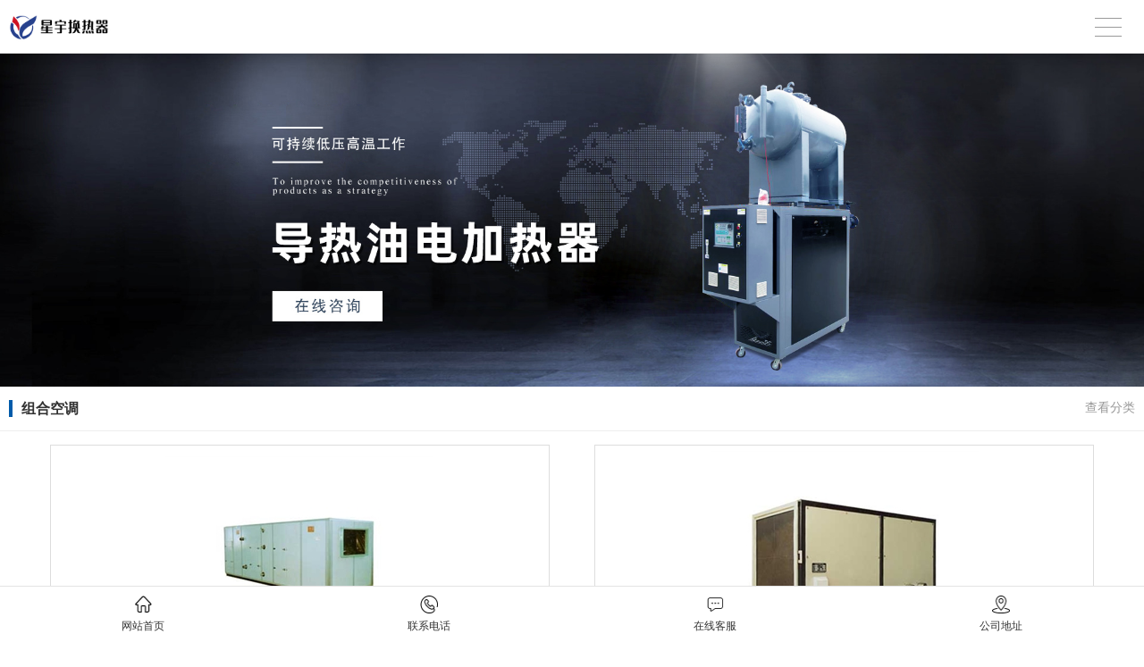

--- FILE ---
content_type: text/html; charset=utf-8
request_url: http://m.dzxyhrq.com/product_295.html
body_size: 9451
content:

<!DOCTYPE html PUBLIC "-//W3C//DTD XHTML 1.0 Transitional//EN" "http://www.w3.org/TR/xhtml1/DTD/xhtml1-transitional.dtd">
<html xmlns="http://www.w3.org/1999/xhtml">
<head>
<meta http-equiv="Content-Type" content="text/html; charset=utf-8" />
<meta name="viewport" content="width=device-width,user-scalable=no">
<meta name="description" content='组合空调_德州星宇换热器机械制造有限公司' />
<meta name="keywords" content='组合空调_德州星宇换热器机械制造有限公司' />
<title>组合空调_德州星宇换热器机械制造有限公司</title>    
<link rel="canonical" href="http://www.dzxyhrq.com/product_295.html" />
<link href="/mfile/tz/model.css" rel="stylesheet" type="text/css" />
<style id="css" type="text/css" rel="stylesheet">	

.box9026_1 { font: 14px/1.43 'Microsoft Yahei', Arial, sans-serif; color: #333; text-align: center; padding: 10px 0; border-top: 1px solid #e3e3e3; width: 100%; background-color: #fff; font-size: 12px; position: fixed; left: 0; bottom: 0; z-index: 999; }
.box9026_1 * { margin: 0; padding: 0; -webkit-box-sizing: border-box; box-sizing: border-box; }
.box9026_1 a { text-decoration: none; color: inherit; }
.box9026_1 ul,
.box9026_1 li { list-style: none; }
.box9026_1 ul { overflow: hidden; }
.box9026_1 .nav-item { float: left; width: 25%; }
.box9026_1 .nav-items { float: left; width: 33.333%; }
.box9026_1 .nav-itemn { display: none; }
.box9026_1 .nav-item .img-box, .box9026_1 .nav-items .img-box { width: 40px; height: 20px; margin: 0 auto; background: no-repeat 50% 50% / auto 20px; }
.box9026_1 .nav-item .icon-home,.box9026_1 .nav-items .icon-home { background-image: url(/mfile/9026/img/nav-icon-home.png); }
.box9026_1 .nav-item .icon-tel, .box9026_1 .nav-items .icon-tel { background-image: url(/mfile/9026/img/nav-icon-tel.png); }
.box9026_1 .nav-item .icon-msg, .box9026_1 .nav-items .icon-msg { background-image: url(/mfile/9026/img/nav-icon-msg.png); }
.box9026_1 .nav-item .icon-address, .box9026_1 .nav-items .icon-address { background-image: url(/mfile/9026/img/nav-icon-address.png); }
.box9026_1 .link-name { padding-top: 6px; }

</style>
</head>
<body><div id="mBody1">
<div id="mBody2">
<div id="mOuterBox">
<div id="mTop" class="ct" style="overflow: hidden;">
<div id="mTopMiddle" class="ct" style="margin: 0px auto;"><div class="mf" id="tmf2"><div id="_ctl0__ctl0_box" class="box7">
</div>
</div><div class="mf" id="tmf0">
<style name="diy">
.box831_-8405 {font: 14px/1.43  "Microsoft YaHei", arial, sans-serif;}
.box831_-8405  *{margin:0;padding: 0;}
.box831_-8405 .box_850 a{text-decoration: none;color: #fff;}
.box831_-8405 .box_850 a:hover{text-decoration: none;}
.box831_-8405 .box_850 {width: 100%;}
.box831_-8405 .box_850 .hide-box{height:60px;position:relative;z-index:1;}
.box831_-8405 .box_850 .header{font-size:14px;padding: 0 25px;height: 60px;line-height: 60px;width:100%;position:fixed;left:0;top:0;z-index: 100;box-sizing:border-box;background:#fff;background-image:  url(/ufile/38554/logo0.png); background-position:50% 50%; background-repeat:no-repeat; background-size:165px; border-bottom: 1px solid #f2f2f2; box-shadow: 0 2px 12px rgba(0,0,0,.1);}
.box831_-8405 .box_850 .header:after{content: "";display: block;height: 0;font-size: 0;clear: both;}
.box831_-8405 .box_850 .header .menu{float: right;height: 100%;width: 50px;position: relative;}
.box831_-8405 .box_850 .header .menu .line{display: block;width:30px;height: 1px;background: #999;position: absolute; right: 0;  transition: all ease-in-out .5s; -webkit-transition: all ease-in-out .5s; -moz-transition: all ease-in-out .5s;}
.box831_-8405 .box_850 .menu .line1{top:20px;}
.box831_-8405 .box_850 .menu .line2{top:30px;}
.box831_-8405 .box_850 .menu .line3{top:40px;}
.box831_-8405 .box_850 .header .active .line1{transform: rotate(45deg) translate(2px,12px);-webkit-transform: rotate(45deg) translate(2px,12px);-moz-transform: rotate(45deg) translate(2px,12px);}
.box831_-8405 .box_850 .header .active .line2{transform: translateX(100%);-webkit-transform: translateX(100%);-moz-transform: translateX(100%);opacity: 0;}
.box831_-8405 .box_850 .header .active .line3{transform: rotate(-45deg) translate(2px,-12px);-webkit-transform: rotate(-45deg) translate(2px,-12px);-moz-transform: rotate(-45deg) translate(2px,-12px);}
.box831_-8405 .box_850 .header .to_home{float: left;height: 100%;width: 25px; display: none;}
.box831_-8405 .box_850 .header .to_home img{width:100%;margin-top:16px;}
.box831_-8405 .box_850 .navbar{display:none;padding:0px 25px 0px;background:#fff;position: fixed;width: 100%; left: 0; bottom:0;top:60px;z-index: 98;box-sizing: border-box;}
.box831_-8405 .box_850 .navbar .a-wrap .a-list{display: block;width:100%;height: 60px;line-height: 60px; color: #666; border-bottom: 1px solid #eee;transition: width ease .4s;-moz-transition: width ease .4s;-webkit-transition: width ease .4s;font-size:14px;}
.box831_-8405 .box_850 .navbar .a-wrap .a-list:last-child{border-bottom: none;}
.box831_-8405 .box_850 .navbar .active .a-list{width: 40%;}
.box831_-8405 .box_850 .navbar .active .a-list:nth-child(1){transition-delay: .1s;-webkit-transition-delay: .1s;-moz-transition-delay: .1s;}
.box831_-8405 .box_850 .navbar .active .a-list:nth-child(2){transition-delay: .2s;-webkit-transition-delay: .2s;-moz-transition-delay: .2s;}
.box831_-8405 .box_850 .navbar .active .a-list:nth-child(3){transition-delay: .3s;-webkit-transition-delay: .3s;-moz-transition-delay: .3s;}
.box831_-8405 .box_850 .navbar .active .a-list:nth-child(4){transition-delay: .4s;-webkit-transition-delay: .4s;-moz-transition-delay: .4s;}
.box831_-8405 {font: 14px/1.43  "Microsoft YaHei", arial, sans-serif;}
.box831_-8405  *{margin:0;padding: 0;}
.box831_-8405 .box_850 a{text-decoration: none;color: #fff;}
.box831_-8405 .box_850 a:hover{text-decoration: none;}
.box831_-8405 .box_850 {width: 100%;}
.box831_-8405 .box_850 .hide-box{height:60px;position:relative;z-index:1;}
.box831_-8405 .box_850 .header{font-size:14px;padding: 0 25px;height: 60px;line-height: 60px;width:100%;position:fixed;left:0;top:0;z-index: 100;box-sizing:border-box;background:#fff;background-image:  url(/ufile/38554/logo0.png); background-position:10px center!important; background-repeat:no-repeat; background-size:120px; border-bottom: 1px solid #f2f2f2; box-shadow: 0 2px 12px rgba(0,0,0,.1);}
.box831_-8405 .box_850 .header:after{content: "";display: block;height: 0;font-size: 0;clear: both;}
.box831_-8405 .box_850 .header .menu{float: right;height: 100%;width: 50px;position: relative;}
.box831_-8405 .box_850 .header .menu .line{display: block;width:30px;height: 1px;background: #999;position: absolute; right: 0;  transition: all ease-in-out .5s; -webkit-transition: all ease-in-out .5s; -moz-transition: all ease-in-out .5s;}
.box831_-8405 .box_850 .menu .line1{top:20px;}
.box831_-8405 .box_850 .menu .line2{top:30px;}
.box831_-8405 .box_850 .menu .line3{top:40px;}
.box831_-8405 .box_850 .header .active .line1{transform: rotate(45deg) translate(2px,12px);-webkit-transform: rotate(45deg) translate(2px,12px);-moz-transform: rotate(45deg) translate(2px,12px);}
.box831_-8405 .box_850 .header .active .line2{transform: translateX(100%);-webkit-transform: translateX(100%);-moz-transform: translateX(100%);opacity: 0;}
.box831_-8405 .box_850 .header .active .line3{transform: rotate(-45deg) translate(2px,-12px);-webkit-transform: rotate(-45deg) translate(2px,-12px);-moz-transform: rotate(-45deg) translate(2px,-12px);}
.box831_-8405 .box_850 .header .to_home{float: left;height: 100%;width: 25px; display: none;}
.box831_-8405 .box_850 .header .to_home img{width:100%;margin-top:16px;}
.box831_-8405 .box_850 .navbar{display:none;padding:0px 25px 0px;background:#fff;position: fixed;width: 100%; left: 0; bottom:0;top:60px;z-index: 98;box-sizing: border-box;}
.box831_-8405 .box_850 .navbar .a-wrap .a-list{display: block;width:100%;height: 60px;line-height: 60px; color: #666; border-bottom: 1px solid #eee;transition: width ease .4s;-moz-transition: width ease .4s;-webkit-transition: width ease .4s;font-size:14px;}
.box831_-8405 .box_850 .navbar .a-wrap .a-list:last-child{border-bottom: none;}
.box831_-8405 .box_850 .navbar .active .a-list{width: 40%;}
.box831_-8405 .box_850 .navbar .active .a-list:nth-child(1){transition-delay: .1s;-webkit-transition-delay: .1s;-moz-transition-delay: .1s;}
.box831_-8405 .box_850 .navbar .active .a-list:nth-child(2){transition-delay: .2s;-webkit-transition-delay: .2s;-moz-transition-delay: .2s;}
.box831_-8405 .box_850 .navbar .active .a-list:nth-child(3){transition-delay: .3s;-webkit-transition-delay: .3s;-moz-transition-delay: .3s;}
.box831_-8405 .box_850 .navbar .active .a-list:nth-child(4){transition-delay: .4s;-webkit-transition-delay: .4s;-moz-transition-delay: .4s;}
</style>
<script src="/mfile/tz/jquery.js"></script>
<script src="/mfile/831/js/js.js"></script>
<div id="_ctl0__ctl1_box" class="box831_-8405">
<div class="box_850">
        <div class="hide-box"></div>
		<div class="header" style="background-image:url(/uFile/110257/mobile/20201114095018470.jpg);background-position: 50% 50%;background-repeat: no-repeat;">
			<div class="menu">
				<span class="line line1"></span>
				<span class="line line2"></span>
				<span class="line line3"></span>
			</div>
			<a href="index.html" class="to_home">	
                <img src="/mfile/831/image/home_m.png" />	
			</a> 
		</div>
		<div class="navbar">
			<div class="a-wrap active">
                
				<a href='/' title="星宇首页" class="a-list">星宇首页</a>
          
				<a href='product_182.html' title="导热油加热器" class="a-list">导热油加热…</a>
          
				<a href='product_181.html' title=" 蒸汽加热器" class="a-list">蒸汽加热器</a>
          
				<a href='show_257.html' title="关于星宇" class="a-list">关于星宇</a>
          
				<a href='product_158.html' title="产品中心" class="a-list">产品中心</a>
          
				<a href='news_231.html' title="新闻资讯" class="a-list">新闻资讯</a>
          
				<a href='show_283.html' title="联系星宇" class="a-list">联系星宇</a>
          
			</div>
		</div>		
	</div>
    </div></div><div class="mf" id="tmf3">
<style name="diy">
/* Demo Syles */
/*
 * Swiper - Mobile Touch Slider CSS
 * http://www.idangero.us/sliders/swiper
 *
 * Vladimir Kharlampidi, The iDangero.us
 * http://www.idangero.us/
 * 
 * Copyright 2012-2013, Vladimir Kharlampidi
 * The iDangero.us
 * http://www.idangero.us
 *
 * Licensed under GPL & MIT
 *
*/

/* ===============================================================
Basic Swiper Styles 
================================================================*/
.box5159_-4608{ }

.box5159_-4608 .swiper-container {
	margin:0 auto;
	position:relative;
	overflow:hidden;
	-webkit-backface-visibility:hidden;
	-moz-backface-visibility:hidden;
	-ms-backface-visibility:hidden;
	-o-backface-visibility:hidden;
	backface-visibility:hidden;
	/* Fix of Webkit flickering */
	z-index:1;
}
.box5159_-4608 .swiper-wrapper {
	position:relative;
	width:100%;
	-webkit-transition-property:-webkit-transform, left, top;
	-webkit-transition-duration:0s;
	-webkit-transform:translate3d(0px,0,0);
	-webkit-transition-timing-function:ease;
	
	-moz-transition-property:-moz-transform, left, top;
	-moz-transition-duration:0s;
	-moz-transform:translate3d(0px,0,0);
	-moz-transition-timing-function:ease;
	
	-o-transition-property:-o-transform, left, top;
	-o-transition-duration:0s;
	-o-transform:translate3d(0px,0,0);
	-o-transition-timing-function:ease;
	-o-transform:translate(0px,0px);
	
	-ms-transition-property:-ms-transform, left, top;
	-ms-transition-duration:0s;
	-ms-transform:translate3d(0px,0,0);
	-ms-transition-timing-function:ease;
	
	transition-property:transform, left, top;
	transition-duration:0s;
	transform:translate3d(0px,0,0);
	transition-timing-function:ease;
}
.box5159_-4608 .swiper-free-mode > .swiper-wrapper {
	-webkit-transition-timing-function: ease-out;
	-moz-transition-timing-function: ease-out;
	-ms-transition-timing-function: ease-out;
	-o-transition-timing-function: ease-out;
	transition-timing-function: ease-out;
	margin: 0 auto;
}
.box5159_-4608 .swiper-slide {
	float: left;
}

/* IE10 Windows Phone 8 Fixes */
.box5159_-4608 .swiper-wp8-horizontal {
	-ms-touch-action: pan-y;
}
.box5159_-4608 .swiper-wp8-vertical {
	-ms-touch-action: pan-x;
}

/* ===============================================================
Your custom styles, here you need to specify container's and slide's
sizes, pagination, etc.
================================================================*/
.box5159_-4608 .swiper-container {
	/* Specify Swiper's Size: */

	/*width:200px;
	height: 100px;*/
}
.box5159_-4608 .swiper-slide {
	/* Specify Slides's Size: */
	
	/*width: 100%;
	height: 100%;*/
}
.box5159_-4608 .swiper-slide-active {
	/* Specific active slide styling: */
	
}
.box5159_-4608 .swiper-slide-visible {
	/* Specific visible slide styling: */	

}
/* ===============================================================
Pagination Styles
================================================================*/
.box5159_-4608 .swiper-pagination-switch {
	/* Stylize pagination button: */	

}
.box5159_-4608 .swiper-active-switch {
	/* Specific active button style: */	
	
}
.box5159_-4608 .swiper-visible-switch {
	/* Specific visible button style: */	
	
}

.box5159_-4608 .device {
  /*width: 640px;
  height: 300px;
  padding: 30px 40px;
  border-radius: 20px;
  background: #111;
  border: 3px solid white;
  margin: 5px auto;
  box-shadow: 0px 0px 5px #000;*/
  position: relative;
}
.box5159_-4608 .device .arrow-left {
  background: url(/ifile/5126/img/arrows.png) no-repeat left top;
  position: absolute;
  left: 10px;
  top: 50%;
  margin-top: -15px;
  width: 17px;
  height: 30px;
}
.box5159_-4608 .device .arrow-right {
  background: url(/ifile/5126/img/arrows.png) no-repeat left bottom;
  position: absolute;
  right: 10px;
  top: 50%;
  margin-top: -15px;
  width: 17px;
  height: 30px;
}
.box5159_-4608 .swiper-container {
  /*height: 300px;
  width: 640px;*/
}
.box5159_-4608 .content-slide {
  padding: 20px;
  color: #fff;
}
.box5159_-4608 .title {
  font-size: 25px;
  margin-bottom: 10px;
}
.box5159_-4608 .pagination {
  position: absolute;
  left: 0;
  text-align: center;
  bottom:5px;
  width: 100%;
  z-index:99;
display:none;
}
.box5159_-4608 .swiper-pagination-switch {
  display: inline-block;
  width: 10px;
  height: 10px;
  border-radius: 10px;
  background: #999;
  box-shadow: 0px 1px 2px #555 inset;
  margin: 0 3px;
  cursor: pointer;
}
.box5159_-4608 .swiper-active-switch {
  background: #fff;
}

</style><div id="_ctl0__ctl2_box" class="box5159_-4608">
    <div class="device">
        <a class="arrow-left" href="#"></a><a class="arrow-right" href="#"></a>
        <div class="swiper-container" style="overflow:hidden;">
            <div class="swiper-wrapper">
                
                        <div class="swiper-slide" style="display:none;">
                            <a href="product_293.html">
                                <img class="imges_name" title="b2" src="/uFile/110257/banner/2020102311736995.jpg"/></a>
                        </div>
                    
                        <div class="swiper-slide" style="display:none;">
                            <a href="show_283.html">
                                <img class="imges_name" title="b1" src="/uFile/110257/banner/20201023135531975.jpg"/></a>
                        </div>
                    
                        <div class="swiper-slide" style="display:none;">
                            <a href="show_283.html">
                                <img class="imges_name" title="b3" src="/uFile/110257/banner/20201023143257432.jpg"/></a>
                        </div>
                    
            </div>
        </div>
        <div class="pagination">
        </div>
    </div>
    <script src="/mfile/tz/jquery.js"></script>
    <script type="text/javascript">
        var docWidth = document.documentElement.clientWidth;
        var swiperHeight;
        (function () {
            $(".swiper-wrapper img").eq(0).show();
            var imgArr = $(".swiper-wrapper img");
            var docWidth = document.documentElement.clientWidth;
            var h= 560 * docWidth/ 1920;
            swiperHeight=h;
            function DrawImageByWidth(Img, width) {
                var image = new Image();
                image.src = Img.src;                
                Img.style.width = docWidth + "px";
                Img.style.height = h + "px";
            }
            $.each(imgArr, function (i, img) {
                DrawImageByWidth(img,docWidth);                
            });  
            $(".swiper-wrapper").css({"width":docWidth,"height":h,"overflow":"hidden"});            
        })();
    </script>
    <script type="text/javascript" src="/ifile/5159/js/idangerous.swiper.js"></script>
    <script type="text/javascript">        
        var mySwiper = new Swiper('.swiper-container', {
            pagination: '.pagination',
            loop: true,
            grabCursor: true,
            autoplay: 4000,
            paginationClickable: true,
            onTouchEnd: function () {
                mySwiper.startAutoplay();
            }
        })
        $(".swiper-slide").show();
        $('.arrow-left').on('click', function (e) {
            e.preventDefault()
            mySwiper.swipePrev()
        })
        $('.arrow-right').on('click', function (e) {
            e.preventDefault()
            mySwiper.swipeNext()
        })
        
        mySwiper.startAutoplay();     
    </script>
</div>
</div><div class="mf" id="tmf1">
<style name="diy">
.box892_-3479 { box-sizing: border-box; font: 14px/1.43 'Microsoft Yahei', Tahoma, sans-serif; color: #333; }
.box892_-3479 * { margin: 0; padding: 0; box-sizing: border-box; }
.box892_-3479 a { color: inherit; text-decoration: none; }
.box892_-3479 ul, li { list-style: none; }
.box892_-3479 img { max-width: 100%; vertical-align: top; border: 0; }
.box892_-3479 .category { padding: 15px 10px; overflow: hidden; line-height: 1.2; background-color: #fff; border-bottom: solid 1px #eee; }
.box892_-3479 .category .lable { display: inline-block; font-weight: 700; padding-left: 10px; border-left: 4px solid #015baa; }
.box892_-3479 .category span { cursor: pointer; }
.box892_-3479 .category .more { float: right; color: #999; }
.box892_-3479 .category .back { float: right; color: #999; }
.box892_-3479 .leftcontrol { position: fixed; top: 0; right: 0; bottom: 0; left: 0; -webkit-transform: translateX(-100%); transform: translateX(-100%); visibility: hidden; opacity: 0; -webkit-transition: all 0.4s cubic-bezier(0.4, 0.01, 0.165, 0.99); transition: all 0.4s cubic-bezier(0.4, 0.01, 0.165, 0.99); z-index: 9999; }
.box892_-3479 .leftcontrol .wrap-bg { position: absolute; top: 0; right: 0; bottom: 0; left: 0; z-index: 1; }
.box892_-3479 .leftcontrol .wrap { width: 260px; height: 100%; background: #fff; overflow-x: hidden; overflow-y: auto; box-shadow: 3px 0 12px rgba(0, 0, 0, 0.1); position: relative; z-index: 2; }
.box892_-3479 .leftcontrol .wrap .caption { font-weight: 700; line-height: 50px; padding: 0 25px; border-bottom: 1px solid #f5f5f5; }
.box892_-3479 .leftcontrol .nav a { display: block; height: 50px; line-height: 50px; color: #666; padding: 0 25px 0 25px; border-bottom: 1px solid #f5f5f5; overflow: hidden; text-overflow: ellipsis; white-space: nowrap; }
.box892_-3479 .leftcontrol .nav .more { width: 12px; height: 12px; position: relative; float: right; top: 22px; }
.box892_-3479 .leftcontrol .nav .more i { width: 12px; height: 1px; background: #474747; position: absolute; background-color: #A0A0A0; }
.box892_-3479 .leftcontrol .nav .more .v { -webkit-transform: rotate3d(0, 0, 1, 90deg); transform: rotate3d(0, 0, 1, 90deg); -webkit-transition: all ease .3s; transition: all ease .3s; }
.box892_-3479 .leftcontrol .nav .more .transform { -webkit-transform: rotate3d(0, 0, 1, 0); transform: rotate3d(0, 0, 1, 0); }
.box892_-3479 .leftcontrol .nav .active > a { background-color: #f8f8f8; }
.box892_-3479 .leftcontrol .subnav { display: none; }
.box892_-3479 .leftcontrol .subnav a { padding: 0 25px 0 30px; position: relative; }
.box892_-3479 .leftcontrol .subnav a:before { content: ">"; font-family: 'sans'; margin-right: 5px; }
.box892_-3479 .on { -webkit-transform: translateX(0); transform: translateX(0); visibility: visible; opacity: 1; }

</style><div id="_ctl0__ctl3_box" class="box892_-3479">
    <div class="box892_1">
        <div class="category">
            <h3 class="lable">
                组合空调</h3>
            
            <span class="more">查看分类</span>
            
        </div>
        <div class="leftcontrol">
            <div class="wrap-bg">
            </div>
            <div class="wrap">
                <h3 class="caption">
                    组合空调</h3>
                <ul class="nav">
                    
                            <li class="nav-list active"><a href="product_183.html"
                                title="空气加热器" target="_self">
                                空气加热器</a>
                                
                                        <div class="subnav">
                                    
                                        <a href="product_303.html"
                                            title="蒸汽加热器" target="_self">
                                            蒸汽加热器</a>
                                    
                                        <a href="product_304.html"
                                            title="导热油加热器" target="_self">
                                            导热油加热器</a>
                                    
                                        <a href="product_305.html"
                                            title="空气加热器" target="_self">
                                            空气加热器</a>
                                    
                                        <a href="product_306.html"
                                            title="蒸汽散热器" target="_self">
                                            蒸汽散热器</a>
                                    
                                        <a href="product_307.html"
                                            title="导热油散热器" target="_self">
                                            导热油散热器</a>
                                    
                                        <a href="product_308.html"
                                            title="空气散热器" target="_self">
                                            空气散热器</a>
                                    
                                        <a href="product_311.html"
                                            title="空气冷却器" target="_self">
                                            空气冷却器</a>
                                    
                                        </div>
                                    
                            </li>
                        
                            <li class="nav-list active"><a href="product_290.html"
                                title="矿井加热机组" target="_self">
                                矿井加热机组</a>
                                
                            </li>
                        
                            <li class="nav-list active"><a href="product_291.html"
                                title="侧吹热风幕" target="_self">
                                侧吹热风幕</a>
                                
                            </li>
                        
                            <li class="nav-list active"><a href="product_292.html"
                                title="热风幕" target="_self">
                                热风幕</a>
                                
                            </li>
                        
                            <li class="nav-list active"><a href="product_293.html"
                                title="暖风机" target="_self">
                                暖风机</a>
                                
                            </li>
                        
                            <li class="nav-list active"><a href="product_294.html"
                                title="弹簧、风机减震器" target="_self">
                                弹簧、风机减震器</a>
                                
                            </li>
                        
                            <li class="nav-list active"><a href="product_295.html"
                                title="组合空调" target="_self">
                                组合空调</a>
                                
                            </li>
                        
                            <li class="nav-list active"><a href="product_296.html"
                                title="隧道式烘干加热器" target="_self">
                                隧道式烘干加热器</a>
                                
                            </li>
                        
                            <li class="nav-list active"><a href="product_297.html"
                                title="箱式烘干箱" target="_self">
                                箱式烘干箱</a>
                                
                            </li>
                        
                            <li class="nav-list active"><a href="product_298.html"
                                title="翅片管系列" target="_self">
                                翅片管系列</a>
                                
                            </li>
                        
                            <li class="nav-list active"><a href="product_299.html"
                                title="网带式烘干机" target="_self">
                                网带式烘干机</a>
                                
                            </li>
                        
                            <li class="nav-list active"><a href="product_300.html"
                                title="烟气余热回收系统" target="_self">
                                烟气余热回收系统</a>
                                
                            </li>
                        
                            <li class="nav-list active"><a href="product_301.html"
                                title="空冷式换热器" target="_self">
                                空冷式换热器</a>
                                
                            </li>
                        
                            <li class="nav-list active"><a href="product_309.html"
                                title="锅炉节能器" target="_self">
                                锅炉节能器</a>
                                
                            </li>
                        
                            <li class="nav-list active"><a href="product_310.html"
                                title="组合式空调机组" target="_self">
                                组合式空调机组</a>
                                
                            </li>
                        
                </ul>
            </div>
        </div>
    </div>
    <script src="/mfile/tz/jquery.js"></script>
    <script>
        (function () {
            //展开内页导航
            $('.category .more').click(function () {
                $('.leftcontrol').addClass('on');
                $('body').append('<div id="maskBg"></div>');
                $('#maskBg').css({ 'position': 'fixed', 'top': 0, 'right': 0, 'bottom': 0, 'left': 0, 'background': 'rgba(0,0,0,.2)', 'z-index': '9998' })
            })
            //收缩内页导航
            $('.wrap-bg').click(function () {
                $(this).parent('.leftcontrol').removeClass('on');
                $('#maskBg').remove();
            })
            //判断栏目有没有子栏目
            $('.nav-list').each(function () {
                var self = $(this);
                var oLink = self.children('a');
                if ($('.subnav', self).length != 0) {
                    oLink.append('<span class="more"><i class="h"></i><i class="v"></i></span>');
                    oLink.click(function () {
                        self.toggleClass('active').siblings().removeClass('active'); ;
                        $(this).find('.v').toggleClass('transform');
                        $(this).siblings('.subnav').slideToggle().end().parent().siblings().find(
                    '.subnav').slideUp();
                        self.siblings().find('.v').removeClass('transform');
                        return false;
                    })
                }
            })
        })(jQuery)
    </script>
</div>
</div></div>
</div>
<div id="mMain" style="overflow: hidden;" class="ct">
<div class="mf" id="mfid1">
<style name="diy">

.box884_-5513 { box-sizing: border-box; font: 14px/1.43 'Microsoft Yahei', Tahoma, sans-serif; color: #666; padding: 15px 0; }
.box884_-5513 * { margin: 0; padding: 0; box-sizing: inherit; }
.box884_-5513 a { color: inherit; text-decoration: none; }
.box884_-5513 img { max-width: 100%; vertical-align: top; border: 0; }
.box884_-5513 ul, li { list-style: none; }
.box884_-5513 .pr-list { overflow: hidden; padding: 0 5px; }
.box884_-5513 .pr-list li { float: left; width: 44%; margin:0 0 4% 4%;border:1px solid #ddd; }
.box884_-5513 .pr-list li .p-img { text-align: center; overflow: hidden; position: relative; padding: 5px;}
.box884_-5513 .p-caption { text-align: center; line-height: 40px; overflow: hidden; white-space: nowrap; text-overflow: ellipsis; }
.box884_-5513 .pr-list li:hover {color:#015baa;}
.box884_-5513 .pager { text-align: center; margin-top: 10px; }
.box884_-5513 .pager #num, .box884_-5513 .pager span { display: inline-block; width: 35px; height: 35px; line-height: 35px; border-radius: 3px; text-align: center; }
.box884_-5513 .pager span { font-family: 'sans'; }
.box884_-5513 .pager .disable { visibility: hidden; }
.box884_-5513 .pager .current { background-color: #015baa; color: #fff; }
.box884_-5513 .subtitle { color: #999; text-align: center; display: none; }
</style><div id="_ctl1_box" class="box884_-5513">
    <ul class="pr-list">
        
                <li><a title="ZK系列组合式空调机组" target="_self" class="license-box" href="product_view_883_295.html">
                    <p class="p-img">
                        <img src="/uFile/110257/product/s2020112144827307.jpg" alt="ZK系列组合式空调机组">
                    </p>
                    <p class="p-caption">
                        ZK系列组合式空调机…
                    </p>
                    <p class="subtitle">
                        
                    </p>
                </a></li>
            
                <li><a title="XK系列新风机组" target="_self" class="license-box" href="product_view_882_295.html">
                    <p class="p-img">
                        <img src="/uFile/110257/product/s2020112144826903.jpg" alt="XK系列新风机组">
                    </p>
                    <p class="p-caption">
                        XK系列新风机组
                    </p>
                    <p class="subtitle">
                        
                    </p>
                </a></li>
            
    </ul>
    <div class="pager">
        <a href="javascript:void(0);">
            <span class="prev disable">&lt;</span>
        </a>

        
        <a id="num" href="javascript:void(0)" class="current">
            1</a>
        

        <span class="next"><a id="num" href="javascript:void(0);">&gt;</a></span>
    </div>

</div>
</div></div>
<div id="mBottom" class="ct" style="overflow: hidden;">
<div id="mBottomMiddle" class="ct" style="margin: 0px auto;">
<div class="mf" id="bmf1"><div id="_ctl2__ctl0_box" class="box9026_1">
    <ul>
        <li class="nav-item"><a href="index.html" title="网站首页" target="_self">
            <div class="img-box icon-home">
            </div>
            <p class="link-name">
               网站首页 </p>
        </a></li>
        <li class="nav-item"><a href="tel:18953439163" title="网站首页 "
            target="_self">
            <div class="img-box icon-tel">
            </div>
            <p class="link-name">
                联系电话</p>
            <!--从如意宝后台读取联系电话-->
        </a></li>
        <li class="nav-item"><a href="840983486"
            title="在线客服" target="_self">
            <div class="img-box icon-msg">
            </div>
            <p class="link-name">
                在线客服</p>
            <!--从如意宝后台读取联系电话发送短信-->
        </a></li>
        <li class="nav-item"><a href="http://app1.dns4.cn/m/baidu_map.aspx?wsid=110257"
            title="公司地址" target="_self">
            <div class="img-box icon-address">
            </div>
            <p class="link-name">
                公司地址</p>
            <!--直接跳转到手机版公司地址页面-->
        </a></li>
    </ul>
</div>
</div><div class="mf" id="bmf0" style="margin-bottom: 64px;"><div id="_ctl2__ctl1_box" class="box7"><style>
.page-qrcode {
  border-top: 1px solid #ddd;
  padding: 20px 0;
  text-align: center;
  background: -webkit-linear-gradient(top, #f6f6f6, #dfdfdf);
  background: linear-gradient(to bottom, #f6f6f6, #dfdfdf);
}
.page-qrcode .caption {
  font-size: 20px;
  margin-bottom: 10px;
  font-weight: normal;
}
.page-qrcode img {
  width: 160px;
}
.page-qrcode .tips {
  line-height: 40px;
  font-size: 12px;
}
</style>
<div class="m-mod">
<div class="page-qrcode">
<h4 class="caption">阿里店铺</h4>
<div class="qrcode-img"><img src="/uFile/110257/image/2020102314535967.jpg"></div>
<p class="tips">扫一扫进入店铺</p>
</div>
</div>
<script>
var _hmt = _hmt || [];
(function() {
  var hm = document.createElement("script");
  hm.src = "https://hm.baidu.com/hm.js?415f0f5a113ce5cbf9e5879182da04ee";
  var s = document.getElementsByTagName("script")[0]; 
  s.parentNode.insertBefore(hm, s);
})();
</script>
<script type="text/javascript">
        (function(a, b, c, d, e, j, s) {
          a[d] = a[d] || function() {
            (a[d].a = a[d].a || []).push(arguments);
          };
          j = b.createElement(c),
            s = b.getElementsByTagName(c)[0];
          j.async = true;
          j.charset = 'UTF-8';
          j.src = 'https://widget.shangmengtong.cn/iframe/kf.js?r='+ Math.random();
          s.parentNode.insertBefore(j, s);
        })(window, document, 'script', '_tzClient');
        _tzClient('config',{comId: 'P8UzB2efBCOGDilPLUK6XDoo', source: 503});
    </script></div>
</div></div>
</div>
</div>
</div>
</div></body>
</html>
<!--cache time:2025-12-24 02:07:41-->

--- FILE ---
content_type: application/javascript
request_url: http://m.dzxyhrq.com/ifile/5159/js/idangerous.swiper.js
body_size: 23206
content:
/*
* Swiper 2.0 - Mobile Touch Slider
* http://www.idangero.us/sliders/swiper/
*
* Copyright 2012-2013, Vladimir Kharlampidi
* The iDangero.us
* http://www.idangero.us/
*
* Licensed under GPL & MIT
*
* Updated on: June 9, 2013
*/
var Swiper = function (selector, params) {
    /*=========================
    A little bit dirty but required part for IE8 and old FF support
    ===========================*/
    if (document.body.__defineGetter__) {
        if (HTMLElement) {
            var element = HTMLElement.prototype;
            if (element.__defineGetter__) {
                element.__defineGetter__("outerHTML", function () { return new XMLSerializer().serializeToString(this); });
            }
        }
    }

    if (!window.getComputedStyle) {
        window.getComputedStyle = function (el, pseudo) {
            this.el = el;
            this.getPropertyValue = function (prop) {
                var re = /(\-([a-z]){1})/g;
                if (prop === 'float') prop = 'styleFloat';
                if (re.test(prop)) {
                    prop = prop.replace(re, function () {
                        return arguments[2].toUpperCase();
                    });
                }
                return el.currentStyle[prop] ? el.currentStyle[prop] : null;
            }
            return this;
        }
    }
    if (!Array.prototype.indexOf) {
        Array.prototype.indexOf = function (obj, start) {
            for (var i = (start || 0), j = this.length; i < j; i++) {
                if (this[i] === obj) { return i; }
            }
            return -1;
        }
    }
    if (!document.querySelectorAll) {
        if (!window.jQuery) return;
    }
    function $$(s) {
        if (document.querySelectorAll)
            return document.querySelectorAll(s);
        else
            return jQuery(s);
    }

    /*=========================
    Check for correct selector
    ===========================*/
    if (typeof selector === 'undefined') return;

    if (!(selector.nodeType)) {
        if ($$(selector).length === 0) return;
    }

    /*=========================
    _this
    ===========================*/
    var _this = this;

    /*=========================
    Default Flags and vars
    ===========================*/
    _this.touches = {
        start: 0,
        startX: 0,
        startY: 0,
        current: 0,
        currentX: 0,
        currentY: 0,
        diff: 0,
        abs: 0
    };
    _this.positions = {
        start: 0,
        abs: 0,
        diff: 0,
        current: 0
    };
    _this.times = {
        start: 0,
        end: 0
    };
    _this.id = (new Date()).getTime();
    _this.container = (selector.nodeType) ? selector : $$(selector)[0];
    _this.isTouched = false;
    _this.isMoved = false;
    _this.activeIndex = 0;
    _this.activeLoaderIndex = 0;
    _this.activeLoopIndex = 0;
    _this.previousIndex = null;
    _this.velocity = 0;
    _this.snapGrid = [];
    _this.slidesGrid = [];
    _this.imagesToLoad = [];
    _this.imagesLoaded = 0;
    _this.wrapperLeft = 0;
    _this.wrapperRight = 0;
    _this.wrapperTop = 0;
    _this.wrapperBottom = 0;
    var wrapper, slideSize, wrapperSize, direction, isScrolling, containerSize;

    /*=========================
    Default Parameters
    ===========================*/
    var defaults = {
        mode: 'horizontal', // or 'vertical'
        touchRatio: 1,
        speed: 300,
        freeMode: false,
        freeModeFluid: false,
        momentumRatio: 1,
        momentumBounce: true,
        momentumBounceRatio: 1,
        slidesPerView: 1,
        slidesPerGroup: 1,
        simulateTouch: true,
        followFinger: true,
        shortSwipes: true,
        moveStartThreshold: false,
        autoplay: false,
        onlyExternal: false,
        createPagination: true,
        pagination: false,
        paginationElement: 'span',
        paginationClickable: false,
        paginationAsRange: true,
        resistance: true, // or false or 100%
        scrollContainer: false,
        preventLinks: true,
        noSwiping: false, // or class
        noSwipingClass: 'swiper-no-swiping', //:)
        initialSlide: 0,
        keyboardControl: false,
        mousewheelControl: false,
        mousewheelDebounce: 600,
        useCSS3Transforms: true,
        //Loop mode
        loop: false,
        loopAdditionalSlides: 0,
        //Auto Height
        calculateHeight: false,
        //Images Preloader
        updateOnImagesReady: true,
        //Form elements
        releaseFormElements: true,
        //Watch for active slide, useful when use effects on different slide states
        watchActiveIndex: false,
        //Slides Visibility Fit
        visibilityFullFit: false,
        //Slides Offset
        offsetPxBefore: 0,
        offsetPxAfter: 0,
        offsetSlidesBefore: 0,
        offsetSlidesAfter: 0,
        centeredSlides: false,
        //Queue callbacks
        queueStartCallbacks: false,
        queueEndCallbacks: false,
        //Auto Resize
        autoResize: true,
        resizeReInit: false,
        //DOMAnimation
        DOMAnimation: true,
        //Slides Loader
        loader: {
            slides: [], //array with slides
            slidesHTMLType: 'inner', // or 'outer'
            surroundGroups: 1, //keep preloaded slides groups around view
            logic: 'reload', //or 'change'
            loadAllSlides: false
        },
        //Namespace
        slideElement: 'div',
        slideClass: 'swiper-slide',
        slideActiveClass: 'swiper-slide-active',
        slideVisibleClass: 'swiper-slide-visible',
        wrapperClass: 'swiper-wrapper',
        paginationElementClass: 'swiper-pagination-switch',
        paginationActiveClass: 'swiper-active-switch',
        paginationVisibleClass: 'swiper-visible-switch'
    }
    params = params || {};
    for (var prop in defaults) {
        if (prop in params && typeof params[prop] === 'object') {
            for (var subProp in defaults[prop]) {
                if (!(subProp in params[prop])) {
                    params[prop][subProp] = defaults[prop][subProp];
                }
            }
        }
        else if (!(prop in params)) {
            params[prop] = defaults[prop]
        }
    }
    _this.params = params;
    if (params.scrollContainer) {
        params.freeMode = true;
        params.freeModeFluid = true;
    }
    if (params.loop) {
        params.resistance = '100%';
    }
    var isH = params.mode === 'horizontal';

    /*=========================
    Define Touch Events
    ===========================*/

    _this.touchEvents = {
        touchStart: _this.support.touch || !params.simulateTouch ? 'touchstart' : (_this.browser.ie10 ? 'MSPointerDown' : 'mousedown'),
        touchMove: _this.support.touch || !params.simulateTouch ? 'touchmove' : (_this.browser.ie10 ? 'MSPointerMove' : 'mousemove'),
        touchEnd: _this.support.touch || !params.simulateTouch ? 'touchend' : (_this.browser.ie10 ? 'MSPointerUp' : 'mouseup')
    };

    /*=========================
    Wrapper
    ===========================*/
    for (var i = _this.container.childNodes.length - 1; i >= 0; i--) {
        if (_this.container.childNodes[i].className) {
            var _wrapperClasses = _this.container.childNodes[i].className.split(' ')
            for (var j = 0; j < _wrapperClasses.length; j++) {
                if (_wrapperClasses[j] === params.wrapperClass) {
                    wrapper = _this.container.childNodes[i];
                }
            };
        }
    };
    _this.wrapper = wrapper;
    /*=========================
    Slide API
    ===========================*/
    _this._extendSwiperSlide = function (el) {
        el.append = function () {
            if (params.loop) {
                el.insertAfter(_this.slides.length - _this.loopedSlides);
                _this.removeLoopedSlides();
                _this.calcSlides();
                _this.createLoop();
            }
            else {
                _this.wrapper.appendChild(el);
            }

            _this.reInit();
            return el;
        }
        el.prepend = function () {
            if (params.loop) {
                _this.wrapper.insertBefore(el, _this.slides[_this.loopedSlides]);
                _this.removeLoopedSlides();
                _this.calcSlides();
                _this.createLoop();
            }
            else {
                _this.wrapper.insertBefore(el, _this.wrapper.firstChild);
            }
            _this.reInit();
            return el;
        }
        el.insertAfter = function (index) {
            if (typeof index === 'undefined') return false;
            var beforeSlide;

            if (params.loop) {
                beforeSlide = _this.slides[index + 1 + _this.loopedSlides];
                _this.wrapper.insertBefore(el, beforeSlide);
                _this.removeLoopedSlides();
                _this.calcSlides();
                _this.createLoop();
            }
            else {
                beforeSlide = _this.slides[index + 1];
                _this.wrapper.insertBefore(el, beforeSlide)
            }
            _this.reInit();
            return el;
        }
        el.clone = function () {
            return _this._extendSwiperSlide(el.cloneNode(true))
        }
        el.remove = function () {
            _this.wrapper.removeChild(el);
            _this.reInit();
        }
        el.html = function (html) {
            if (typeof html === 'undefined') {
                return el.innerHTML;
            }
            else {
                el.innerHTML = html;
                return el;
            }
        }
        el.index = function () {
            var index;
            for (var i = _this.slides.length - 1; i >= 0; i--) {
                if (el === _this.slides[i]) index = i;
            }
            return index;
        }
        el.isActive = function () {
            if (el.index() === _this.activeIndex) return true;
            else return false;
        }
        if (!el.swiperSlideDataStorage) el.swiperSlideDataStorage = {};
        el.getData = function (name) {
            return el.swiperSlideDataStorage[name];
        }
        el.setData = function (name, value) {
            el.swiperSlideDataStorage[name] = value;
            return el;
        }
        el.data = function (name, value) {
            if (!value) {
                return el.getAttribute('data-' + name);
            }
            else {
                el.setAttribute('data-' + name, value);
                return el;
            }
        }
        el.getWidth = function (outer) {
            return _this.h.getWidth(el, outer);
        }
        el.getHeight = function (outer) {
            return _this.h.getHeight(el, outer);
        }
        el.getOffset = function () {
            return _this.h.getOffset(el);
        }
        return el;
    }

    //Calculate information about number of slides
    _this.calcSlides = function (forceCalcSlides) {
        var oldNumber = _this.slides ? _this.slides.length : false;
        _this.slides = [];
        _this.displaySlides = [];
        for (var i = 0; i < _this.wrapper.childNodes.length; i++) {
            if (_this.wrapper.childNodes[i].className) {
                var _className = _this.wrapper.childNodes[i].className;
                var _slideClasses = _className.split(' ');
                for (var j = 0; j < _slideClasses.length; j++) {
                    if (_slideClasses[j] === params.slideClass) {
                        _this.slides.push(_this.wrapper.childNodes[i]);
                    }
                }
            }
        }
        for (i = _this.slides.length - 1; i >= 0; i--) {
            _this._extendSwiperSlide(_this.slides[i]);
        }
        if (!oldNumber) return;
        if (oldNumber !== _this.slides.length || forceCalcSlides) {
            // Number of slides has been changed
            removeSlideEvents();
            addSlideEvents();
            _this.updateActiveSlide();
            if (params.createPagination && _this.params.pagination) _this.createPagination();
            _this.callPlugins('numberOfSlidesChanged');
        }
    }

    //Create Slide
    _this.createSlide = function (html, slideClassList, el) {
        var slideClassList = slideClassList || _this.params.slideClass;
        var el = el || params.slideElement;
        var newSlide = document.createElement(el);
        newSlide.innerHTML = html || '';
        newSlide.className = slideClassList;
        return _this._extendSwiperSlide(newSlide);
    }

    //Append Slide
    _this.appendSlide = function (html, slideClassList, el) {
        if (!html) return;
        if (html.nodeType) {
            return _this._extendSwiperSlide(html).append()
        }
        else {
            return _this.createSlide(html, slideClassList, el).append()
        }
    }
    _this.prependSlide = function (html, slideClassList, el) {
        if (!html) return;
        if (html.nodeType) {
            return _this._extendSwiperSlide(html).prepend()
        }
        else {
            return _this.createSlide(html, slideClassList, el).prepend()
        }
    }
    _this.insertSlideAfter = function (index, html, slideClassList, el) {
        if (typeof index === 'undefined') return false;
        if (html.nodeType) {
            return _this._extendSwiperSlide(html).insertAfter(index);
        }
        else {
            return _this.createSlide(html, slideClassList, el).insertAfter(index);
        }
    }
    _this.removeSlide = function (index) {
        if (_this.slides[index]) {
            if (params.loop) {
                if (!_this.slides[index + _this.loopedSlides]) return false;
                _this.slides[index + _this.loopedSlides].remove();
                _this.removeLoopedSlides();
                _this.calcSlides();
                _this.createLoop();
            }
            else _this.slides[index].remove();
            return true;
        }
        else return false;
    }
    _this.removeLastSlide = function () {
        if (_this.slides.length > 0) {
            if (params.loop) {
                _this.slides[_this.slides.length - 1 - _this.loopedSlides].remove();
                _this.removeLoopedSlides();
                _this.calcSlides();
                _this.createLoop();
            }
            else _this.slides[(_this.slides.length - 1)].remove();
            return true;
        }
        else {
            return false;
        }
    }
    _this.removeAllSlides = function () {
        for (var i = _this.slides.length - 1; i >= 0; i--) {
            _this.slides[i].remove()
        }
    }
    _this.getSlide = function (index) {
        return _this.slides[index]
    }
    _this.getLastSlide = function () {
        return _this.slides[_this.slides.length - 1]
    }
    _this.getFirstSlide = function () {
        return _this.slides[0]
    }

    //Currently Active Slide
    _this.activeSlide = function () {
        return _this.slides[_this.activeIndex]
    }

    /*=========================
    Plugins API
    ===========================*/
    var _plugins = [];
    for (var plugin in _this.plugins) {
        if (params[plugin]) {
            var p = _this.plugins[plugin](_this, params[plugin]);
            if (p) _plugins.push(p);
        }
    }
    _this.callPlugins = function (method, args) {
        if (!args) args = {}
        for (var i = 0; i < _plugins.length; i++) {
            if (method in _plugins[i]) {
                _plugins[i][method](args);
            }
        }
    }

    /*=========================
    WP8 Fix
    ===========================*/
    if (_this.browser.ie10 && !params.onlyExternal) {
        if (isH) _this.wrapper.classList.add('swiper-wp8-horizontal');
        else _this.wrapper.classList.add('swiper-wp8-vertical');
    }

    /*=========================
    Free Mode Class
    ===========================*/
    if (params.freeMode) {
        _this.container.className += ' swiper-free-mode';
    }

    /*==================================================
    Init/Re-init/Resize Fix
    ====================================================*/
    _this.initialized = false;
    _this.init = function (force, forceCalcSlides) {
        var _width = _this.h.getWidth(_this.container);
        _width = docWidth;
        var _height = swiperHeight;
        if (_width === _this.width && _height === _this.height && !force) return;
        _this.width = _width;
        _this.height = _height;

        containerSize = isH ? _width : _height;
        var wrapper = _this.wrapper;

        if (force) {
            _this.calcSlides(forceCalcSlides);
        }

        if (params.slidesPerView === 'auto') {
            //Auto mode
            var slidesWidth = 0;
            var slidesHeight = 0;

            //Unset Styles
            if (params.slidesOffset > 0) {
                wrapper.style.paddingLeft = '';
                wrapper.style.paddingRight = '';
                wrapper.style.paddingTop = '';
                wrapper.style.paddingBottom = '';
            }
            wrapper.style.width = '';
            wrapper.style.height = '';
            if (params.offsetPxBefore > 0) {
                if (isH) _this.wrapperLeft = params.offsetPxBefore;
                else _this.wrapperTop = params.offsetPxBefore;
            }
            if (params.offsetPxAfter > 0) {
                if (isH) _this.wrapperRight = params.offsetPxAfter;
                else _this.wrapperBottom = params.offsetPxAfter;
            }

            if (params.centeredSlides) {
                if (isH) {
                    _this.wrapperLeft = (containerSize - this.slides[0].getWidth(true)) / 2;
                    _this.wrapperRight = (containerSize - _this.slides[_this.slides.length - 1].getWidth(true)) / 2;
                }
                else {
                    _this.wrapperTop = (containerSize - _this.slides[0].getHeight(true)) / 2;
                    _this.wrapperBottom = (containerSize - _this.slides[_this.slides.length - 1].getHeight(true)) / 2;
                }
            }

            if (isH) {
                if (_this.wrapperLeft >= 0) wrapper.style.paddingLeft = _this.wrapperLeft + 'px';
                if (_this.wrapperRight >= 0) wrapper.style.paddingRight = _this.wrapperRight + 'px';
            }
            else {
                if (_this.wrapperTop >= 0) wrapper.style.paddingTop = _this.wrapperTop + 'px';
                if (_this.wrapperBottom >= 0) wrapper.style.paddingBottom = _this.wrapperBottom + 'px';
            }
            var slideLeft = 0;
            var centeredSlideLeft = 0;
            _this.snapGrid = [];
            _this.slidesGrid = [];

            var slideMaxHeight = 0;
            for (var i = 0; i < _this.slides.length; i++) {
                var slideWidth = _this.slides[i].getWidth(true);
                var slideHeight = _this.slides[i].getHeight(true);
                if (params.calculateHeight) {
                    slideMaxHeight = Math.max(slideMaxHeight, slideHeight)
                }
                var _slideSize = isH ? slideWidth : slideHeight;
                if (params.centeredSlides) {
                    var nextSlideWidth = i === _this.slides.length - 1 ? 0 : _this.slides[i + 1].getWidth(true);
                    var nextSlideHeight = i === _this.slides.length - 1 ? 0 : _this.slides[i + 1].getHeight(true);
                    var nextSlideSize = isH ? nextSlideWidth : nextSlideHeight;
                    if (_slideSize > containerSize) {
                        for (var j = 0; j <= Math.floor(_slideSize / (containerSize + _this.wrapperLeft)); j++) {
                            if (j === 0) _this.snapGrid.push(slideLeft + _this.wrapperLeft);
                            else _this.snapGrid.push(slideLeft + _this.wrapperLeft + containerSize * j);
                        }
                        _this.slidesGrid.push(slideLeft + _this.wrapperLeft);
                    }
                    else {
                        _this.snapGrid.push(centeredSlideLeft);
                        _this.slidesGrid.push(centeredSlideLeft);
                    }

                    centeredSlideLeft += _slideSize / 2 + nextSlideSize / 2;

                }
                else {
                    if (_slideSize > containerSize) {
                        for (var j = 0; j <= Math.floor(_slideSize / containerSize); j++) {
                            _this.snapGrid.push(slideLeft + containerSize * j);
                        }
                    }
                    else {
                        _this.snapGrid.push(slideLeft);
                    }
                    _this.slidesGrid.push(slideLeft);
                }

                slideLeft += _slideSize;

                slidesWidth += slideWidth;
                slidesHeight += slideHeight;
            }
            if (params.calculateHeight) _this.height = slideMaxHeight;
            if (isH) {
                wrapperSize = slidesWidth + _this.wrapperRight + _this.wrapperLeft;
                wrapper.style.width = (slidesWidth) + 'px';
                wrapper.style.height = (_this.height) + 'px';
            }
            else {
                wrapperSize = slidesHeight + _this.wrapperTop + _this.wrapperBottom;
                wrapper.style.width = (_this.width) + 'px';
                wrapper.style.height = (slidesHeight) + 'px';
            }

        }
        else if (params.scrollContainer) {
            //Scroll Container
            wrapper.style.width = '';
            wrapper.style.height = '';
            var wrapperWidth = _this.slides[0].getWidth(true);
            var wrapperHeight = _this.slides[0].getHeight(true);
            wrapperSize = isH ? wrapperWidth : wrapperHeight;
            wrapper.style.width = wrapperWidth + 'px';
            wrapper.style.height = wrapperHeight + 'px';
            slideSize = isH ? wrapperWidth : wrapperHeight;

        }
        else {
            //For usual slides
            if (params.calculateHeight) {
                var slideMaxHeight = 0;
                var wrapperHeight = 0;
                //ResetWrapperSize
                if (!isH) _this.container.style.height = '';
                wrapper.style.height = '';

                for (var i = 0; i < _this.slides.length; i++) {
                    //ResetSlideSize
                    _this.slides[i].style.height = '';
                    slideMaxHeight = Math.max(_this.slides[i].getHeight(true), slideMaxHeight);
                    if (!isH) wrapperHeight += _this.slides[i].getHeight(true);
                }
                var slideHeight = slideMaxHeight;
                _this.height = slideHeight;

                if (isH) wrapperHeight = slideHeight;
                else containerSize = slideHeight, _this.container.style.height = containerSize + 'px';
            }
            else {
                var slideHeight = isH ? _this.height : _this.height / params.slidesPerView;
                var wrapperHeight = isH ? _this.height : _this.slides.length * slideHeight;
            }
            var slideWidth = isH ? _this.width / params.slidesPerView : _this.width;
            var wrapperWidth = isH ? _this.slides.length * slideWidth : _this.width;
            slideSize = isH ? slideWidth : slideHeight;

            if (params.offsetSlidesBefore > 0) {
                if (isH) _this.wrapperLeft = slideSize * params.offsetSlidesBefore;
                else _this.wrapperTop = slideSize * params.offsetSlidesBefore;
            }
            if (params.offsetSlidesAfter > 0) {
                if (isH) _this.wrapperRight = slideSize * params.offsetSlidesAfter;
                else _this.wrapperBottom = slideSize * params.offsetSlidesAfter;
            }
            if (params.offsetPxBefore > 0) {
                if (isH) _this.wrapperLeft = params.offsetPxBefore;
                else _this.wrapperTop = params.offsetPxBefore;
            }
            if (params.offsetPxAfter > 0) {
                if (isH) _this.wrapperRight = params.offsetPxAfter;
                else _this.wrapperBottom = params.offsetPxAfter;
            }
            if (params.centeredSlides) {
                if (isH) {
                    _this.wrapperLeft = (containerSize - slideSize) / 2;
                    _this.wrapperRight = (containerSize - slideSize) / 2;
                }
                else {
                    _this.wrapperTop = (containerSize - slideSize) / 2;
                    _this.wrapperBottom = (containerSize - slideSize) / 2;
                }
            }
            if (isH) {
                if (_this.wrapperLeft > 0) wrapper.style.paddingLeft = _this.wrapperLeft + 'px';
                if (_this.wrapperRight > 0) wrapper.style.paddingRight = _this.wrapperRight + 'px';
            }
            else {
                if (_this.wrapperTop > 0) wrapper.style.paddingTop = _this.wrapperTop + 'px';
                if (_this.wrapperBottom > 0) wrapper.style.paddingBottom = _this.wrapperBottom + 'px';
            }

            wrapperSize = isH ? wrapperWidth + _this.wrapperRight + _this.wrapperLeft : wrapperHeight + _this.wrapperTop + _this.wrapperBottom;
            wrapper.style.width = wrapperWidth + 'px';
            wrapper.style.height = wrapperHeight + 'px';
            var slideLeft = 0;
            _this.snapGrid = [];
            _this.slidesGrid = [];
            for (var i = 0; i < _this.slides.length; i++) {
                _this.snapGrid.push(slideLeft);
                _this.slidesGrid.push(slideLeft);
                slideLeft += slideSize;
                _this.slides[i].style.width = slideWidth + 'px';
                _this.slides[i].style.height = slideHeight + 'px';
            }

        }

        if (!_this.initialized) {
            _this.callPlugins('onFirstInit');
            if (params.onFirstInit) params.onFirstInit(_this);
        }
        else {
            _this.callPlugins('onInit');
            if (params.onInit) params.onInit(_this);
        }
        _this.initialized = true;
    }
    _this.reInit = function (forceCalcSlides) {
        _this.init(true, forceCalcSlides);
    }
    _this.resizeFix = function (reInit) {
        _this.callPlugins('beforeResizeFix');
        _this.init(params.resizeReInit || reInit);
        if (!params.freeMode) {
            if (params.loop) _this.swipeTo(_this.activeLoopIndex, 0, false);
            else _this.swipeTo(_this.activeIndex, 0, false);
        }
        else {
            var pos = isH ? _this.getWrapperTranslate('x') : _this.getWrapperTranslate('y');
            if (pos < -maxWrapperPosition()) {
                var x = isH ? -maxWrapperPosition() : 0;
                var y = isH ? 0 : -maxWrapperPosition();
                _this.setWrapperTransition(0);
                _this.setWrapperTranslate(x, y, 0);
            }
        }
        _this.callPlugins('afterResizeFix');
    }

    /*==========================================
    Max and Min Positions
    ============================================*/
    function maxWrapperPosition() {
        var a = (wrapperSize - containerSize);
        if (params.freeMode) {
            a = wrapperSize - containerSize;
        }
        // if (params.loop) a -= containerSize;
        if (params.slidesPerView > _this.slides.length) a = 0;
        if (a < 0) a = 0;
        return a;
    }
    function minWrapperPosition() {
        var a = 0;
        // if (params.loop) a = containerSize;
        return a;
    }

    /*==========================================
    Event Listeners
    ============================================*/
    function initEvents() {
        //Touch Events
        if (!_this.browser.ie10) {
            if (_this.support.touch) {
                _this.h.addEventListener(_this.wrapper, 'touchstart', onTouchStart, false);
                _this.h.addEventListener(_this.wrapper, 'touchmove', onTouchMove, false);
                _this.h.addEventListener(_this.wrapper, 'touchend', onTouchEnd, false);
            }
            if (params.simulateTouch) {
                _this.h.addEventListener(_this.wrapper, 'mousedown', onTouchStart, false);
                _this.h.addEventListener(document, 'mousemove', onTouchMove, false);
                _this.h.addEventListener(document, 'mouseup', onTouchEnd, false);
            }
        }
        else {
            _this.h.addEventListener(_this.wrapper, _this.touchEvents.touchStart, onTouchStart, false);
            _this.h.addEventListener(document, _this.touchEvents.touchMove, onTouchMove, false);
            _this.h.addEventListener(document, _this.touchEvents.touchEnd, onTouchEnd, false);
        }
        //Resize Event
        if (params.autoResize) {
            _this.h.addEventListener(window, 'resize', _this.resizeFix, false);
        }
        //Slide Events
        addSlideEvents();
        //Mousewheel
        _this._wheelEvent = false;
        if (params.mousewheelControl) {
            if (document.onmousewheel !== undefined) {
                _this._wheelEvent = "mousewheel";
            }
            try {
                WheelEvent("wheel");
                _this._wheelEvent = "wheel";
            } catch (e) { }
            if (!_this._wheelEvent) {
                _this._wheelEvent = "DOMMouseScroll";
            }

            if (_this._wheelEvent) {
                _this.h.addEventListener(_this.container, _this._wheelEvent, handleMousewheel, false);
            }
        }

        //Keyboard
        if (params.keyboardControl) {
            _this.h.addEventListener(document, 'keydown', handleKeyboardKeys, false);
        }
        if (params.updateOnImagesReady) {
            if (document.querySelectorAll) _this.imagesToLoad = _this.container.querySelectorAll('img');
            else if (window.jQuery) _this.imagesToLoad = $$(_this.container).find('img');

            for (var i = 0; i < _this.imagesToLoad.length; i++) {
                _loadImage(_this.imagesToLoad[i].getAttribute('src'))
            }
        }
        function _loadImage(src) {
            var image = new Image();
            image.onload = function () {
                _this.imagesLoaded++;
                if (_this.imagesLoaded == _this.imagesToLoad.length) {
                    _this.reInit();
                    if (params.onImagesReady) params.onImagesReady(_this);
                }
            }
            image.src = src;
        }
    }



    //Remove Event Listeners
    _this.destroy = function (removeResizeFix) {
        //Touch Events
        if (!_this.browser.ie10) {
            if (_this.support.touch) {
                _this.h.removeEventListener(_this.wrapper, 'touchstart', onTouchStart, false);
                _this.h.removeEventListener(_this.wrapper, 'touchmove', onTouchMove, false);
                _this.h.removeEventListener(_this.wrapper, 'touchend', onTouchEnd, false);
            }
            if (params.simulateTouch) {
                _this.h.removeEventListener(_this.wrapper, 'mousedown', onTouchStart, false);
                _this.h.removeEventListener(document, 'mousemove', onTouchMove, false);
                _this.h.removeEventListener(document, 'mouseup', onTouchEnd, false);
            }
        }
        else {
            _this.h.removeEventListener(_this.wrapper, _this.touchEvents.touchStart, onTouchStart, false);
            _this.h.removeEventListener(document, _this.touchEvents.touchMove, onTouchMove, false);
            _this.h.removeEventListener(document, _this.touchEvents.touchEnd, onTouchEnd, false);
        }
        //Resize Event
        if (params.autoResize) {
            _this.h.removeEventListener(window, 'resize', _this.resizeFix, false);
        }
        //Init Slide Events
        removeSlideEvents();

        //Pagination
        if (params.paginationClickable) {
            removePaginationEvents();
        }

        //Mousewheel
        if (params.mousewheelControl && _this._wheelEvent) {
            _this.h.removeEventListener(_this.container, _this._wheelEvent, handleMousewheel, false);
        }

        //Keyboard
        if (params.keyboardControl) {
            _this.h.removeEventListener(document, 'keydown', handleKeyboardKeys, false);
        }

        //Stop autoplay
        if (params.autoplay) {
            _this.stopAutoplay();
        }
        _this.callPlugins('onDestroy');

        //Destroy variable
        _this = null;
    }
    function addSlideEvents() {
        //Prevent Links Events
        if (params.preventLinks) {
            var links = [];
            if (document.querySelectorAll) {
                links = _this.container.querySelectorAll('a');
            }
            else if (window.jQuery) {
                links = $$(_this.container).find('a');
            }
            for (var i = 0; i < links.length; i++) {
                _this.h.addEventListener(links[i], 'click', preventClick, false);
            }
        }
        //Release Form Elements
        if (params.releaseFormElements) {
            var formElements = document.querySelectorAll ? _this.container.querySelectorAll('input, textarea, select') : $$(_this.container).find('input, textarea, select');
            for (var i = 0; i < formElements.length; i++) {
                _this.h.addEventListener(formElements[i], _this.touchEvents.touchStart, releaseForms, true);
            }
        }

        //Slide Clicks & Touches
        if (params.onSlideClick) {
            for (var i = 0; i < _this.slides.length; i++) {
                _this.h.addEventListener(_this.slides[i], 'click', slideClick, false);
            }
        }
        if (params.onSlideTouch) {
            for (var i = 0; i < _this.slides.length; i++) {
                _this.h.addEventListener(_this.slides[i], _this.touchEvents.touchStart, slideTouch, false);
            }
        }
    }
    function removeSlideEvents() {
        //Slide Clicks & Touches
        if (params.onSlideClick) {
            for (var i = 0; i < _this.slides.length; i++) {
                _this.h.removeEventListener(_this.slides[i], 'click', slideClick, false);
            }
        }
        if (params.onSlideTouch) {
            for (var i = 0; i < _this.slides.length; i++) {
                _this.h.removeEventListener(_this.slides[i], _this.touchEvents.touchStart, slideTouch, false);
            }
        }
        //Release Form Elements
        if (params.releaseFormElements) {
            var formElements = document.querySelectorAll ? _this.container.querySelectorAll('input, textarea, select') : $$(_this.container).find('input, textarea, select');
            for (var i = 0; i < formElements.length; i++) {
                _this.h.removeEventListener(formElements[i], _this.touchEvents.touchStart, releaseForms, true);
            }
        }
        //Prevent Links Events
        if (params.preventLinks) {
            var links = [];
            if (document.querySelectorAll) {
                links = _this.container.querySelectorAll('a');
            }
            else if (window.jQuery) {
                links = $$(_this.container).find('a');
            }
            for (var i = 0; i < links.length; i++) {
                _this.h.removeEventListener(links[i], 'click', preventClick, false);
            }
        }
    }
    /*==========================================
    Keyboard Control
    ============================================*/
    function handleKeyboardKeys(e) {
        var kc = e.keyCode || e.charCode;
        if (kc == 37 || kc == 39 || kc == 38 || kc == 40) {
            var inView = false;
            //Check that swiper should be inside of visible area of window
            var swiperOffset = _this.h.getOffset(_this.container);
            var scrollLeft = _this.h.windowScroll().left;
            var scrollTop = _this.h.windowScroll().top;
            var windowWidth = _this.h.windowWidth();
            var windowHeight = _this.h.windowHeight();
            var swiperCoord = [
                [swiperOffset.left, swiperOffset.top],
                [swiperOffset.left + _this.width, swiperOffset.top],
                [swiperOffset.left, swiperOffset.top + _this.height],
                [swiperOffset.left + _this.width, swiperOffset.top + _this.height]
            ]
            for (var i = 0; i < swiperCoord.length; i++) {
                var point = swiperCoord[i];
                if (
                    point[0] >= scrollLeft && point[0] <= scrollLeft + windowWidth &&
                    point[1] >= scrollTop && point[1] <= scrollTop + windowHeight
                ) {
                    inView = true;
                }

            }
            if (!inView) return;
        }
        if (isH) {
            if (kc == 37 || kc == 39) {
                if (e.preventDefault) e.preventDefault();
                else e.returnValue = false;
            }
            if (kc == 39) _this.swipeNext();
            if (kc == 37) _this.swipePrev();
        }
        else {
            if (kc == 38 || kc == 40) {
                if (e.preventDefault) e.preventDefault();
                else e.returnValue = false;
            }
            if (kc == 40) _this.swipeNext();
            if (kc == 38) _this.swipePrev();
        }
    }

    /*==========================================
    Mousewheel Control
    ============================================*/
    var allowScrollChange = true;
    function handleMousewheel(e) {
        var we = _this._wheelEvent;
        var delta;
        //Opera & IE
        if (e.detail) delta = -e.detail;
        //WebKits
        else if (we == 'mousewheel') delta = e.wheelDelta;
        //Old FireFox
        else if (we == 'DOMMouseScroll') delta = -e.detail;
        //New FireFox
        else if (we == 'wheel') {
            delta = Math.abs(e.deltaX) > Math.abs(e.deltaY) ? -e.deltaX : -e.deltaY;
        }
        if (!params.freeMode) {
            if (delta < 0) _this.swipeNext();
            else _this.swipePrev();
        }
        else {
            //Freemode or scrollContainer:
            var currentTransform = isH ? _this.getWrapperTranslate('x') : _this.getWrapperTranslate('y');
            var x, y;
            if (isH) {
                x = _this.getWrapperTranslate('x') + delta;
                y = _this.getWrapperTranslate('y');
                if (x > 0) x = 0;
                if (x < -maxWrapperPosition()) x = -maxWrapperPosition();
            }
            else {
                x = _this.getWrapperTranslate('x');
                y = _this.getWrapperTranslate('y') + delta;
                if (y > 0) y = 0;
                if (y < -maxWrapperPosition()) y = -maxWrapperPosition();
            }
            _this.setWrapperTransition(0);
            _this.setWrapperTranslate(x, y, 0);
            if (isH) _this.updateActiveSlide(x);
            else _this.updateActiveSlide(y);
        }
        if (params.autoplay) _this.stopAutoplay();

        if (e.preventDefault) e.preventDefault();
        else e.returnValue = false;
        return false;
    }

    /*=========================
    Grab Cursor
    ===========================*/
    if (params.grabCursor) {
        _this.container.style.cursor = 'move';
        _this.container.style.cursor = 'grab';
        _this.container.style.cursor = '-moz-grab';
        _this.container.style.cursor = '-webkit-grab';
    }

    /*=========================
    Slides Events Handlers
    ===========================*/
    function findSlide(el) {
        var found = false;
        while (!found) {
            if (el.className.indexOf(params.slideClass) > -1) {
                found = el;
            }
            el = el.parentElement;
        }
        return found;
    }
    _this.allowSlideClick = true;
    function slideClick(e) {
        if (_this.allowSlideClick) {
            if (!e.target) {
                _this.clickedSlide = findSlide(e.srcElement);
                _this.clickedSlideIndex = _this.slides.indexOf(_this.clickedSlide);
            }
            else {
                _this.clickedSlide = this;
                _this.clickedSlideIndex = _this.slides.indexOf(this);
            }
            params.onSlideClick(_this);
        }
    }
    function slideTouch(e) {
        if (!e.target) _this.clickedSlide = findSlide(e.srcElement);
        else _this.clickedSlide = this;
        _this.clickedSlideIndex = _this.slides.indexOf(_this.clickedSlide);
        params.onSlideTouch(_this);
    }
    _this.allowLinks = true;
    function preventClick(e) {
        if (!_this.allowLinks) {
            if (e.preventDefault) e.preventDefault();
            else e.returnValue = false;
            return false;
        }
    }
    function releaseForms(e) {
        if (e.stopPropagation) e.stopPropagation();
        else e.returnValue = false;
        return false;
    }

    /*==================================================
    Event Handlers
    ====================================================*/
    var isTouchEvent = false;
    var allowThresholdMove;
    var allowMomentumBounce = true;
    function onTouchStart(event) {
        if (params.preventLinks) _this.allowLinks = true;
        //Exit if slider is already was touched
        if (_this.isTouched || params.onlyExternal) {
            return false;
        }

        if (params.noSwiping && (event.target || event.srcElement) && noSwipingSlide(event.target || event.srcElement)) return false;
        allowMomentumBounce = false;

        //Check For Nested Swipers
        _this.isTouched = true;
        isTouchEvent = event.type == 'touchstart';

        if (!isTouchEvent || event.targetTouches.length == 1) {
            if (params.loop) _this.fixLoop();
            _this.callPlugins('onTouchStartBegin');

            if (!isTouchEvent) {
                if (event.preventDefault) event.preventDefault();
                else event.returnValue = false;
            }

            var pageX = isTouchEvent ? event.targetTouches[0].pageX : (event.pageX || event.clientX);
            var pageY = isTouchEvent ? event.targetTouches[0].pageY : (event.pageY || event.clientY);

            //Start Touches to check the scrolling
            _this.touches.startX = _this.touches.currentX = pageX;
            _this.touches.startY = _this.touches.currentY = pageY;

            _this.touches.start = _this.touches.current = isH ? pageX : pageY;

            //Set Transition Time to 0
            _this.setWrapperTransition(0);

            //Get Start Translate Position
            _this.positions.start = _this.positions.current = isH ? _this.getWrapperTranslate('x') : _this.getWrapperTranslate('y');

            //Set Transform
            if (isH) {
                _this.setWrapperTranslate(_this.positions.start, 0, 0);
            }
            else {
                _this.setWrapperTranslate(0, _this.positions.start, 0);
            }

            //TouchStartTime
            _this.times.start = (new Date()).getTime();

            //Unset Scrolling
            isScrolling = undefined;

            //Set Treshold
            if (params.moveStartThreshold > 0) allowThresholdMove = false;

            //CallBack
            if (params.onTouchStart) params.onTouchStart(_this);
            _this.callPlugins('onTouchStartEnd');

        }
    }
    var velocityPrevPosition, velocityPrevTime;
    function onTouchMove(event) {
        // If slider is not touched - exit
        if (!_this.isTouched || params.onlyExternal) return;
        if (isTouchEvent && event.type == 'mousemove') return;

        var pageX = isTouchEvent ? event.targetTouches[0].pageX : (event.pageX || event.clientX);
        var pageY = isTouchEvent ? event.targetTouches[0].pageY : (event.pageY || event.clientY);

        //check for scrolling
        if (typeof isScrolling === 'undefined' && isH) {
            isScrolling = !!(isScrolling || Math.abs(pageY - _this.touches.startY) > Math.abs(pageX - _this.touches.startX));
        }
        if (typeof isScrolling === 'undefined' && !isH) {
            isScrolling = !!(isScrolling || Math.abs(pageY - _this.touches.startY) < Math.abs(pageX - _this.touches.startX));
        }
        if (isScrolling) {
            _this.isTouched = false;
            return
        }

        //Check For Nested Swipers
        if (event.assignedToSwiper) {
            _this.isTouched = false;
            return
        }
        event.assignedToSwiper = true;

        //Moved Flag
        _this.isMoved = true;

        //Block inner links
        if (params.preventLinks) {
            _this.allowLinks = false;
        }
        if (params.onSlideClick) {
            _this.allowSlideClick = false;
        }

        //Stop AutoPlay if exist
        if (params.autoplay) {
            _this.stopAutoplay();
        }
        if (!isTouchEvent || event.touches.length == 1) {

            _this.callPlugins('onTouchMoveStart');
            if (event.preventDefault) event.preventDefault();
            else event.returnValue = false;

            _this.touches.current = isH ? pageX : pageY;

            _this.positions.current = (_this.touches.current - _this.touches.start) * params.touchRatio + _this.positions.start;

            //Resistance Callbacks
            if (_this.positions.current > 0 && params.onResistanceBefore) {
                params.onResistanceBefore(_this, _this.positions.current);
            }
            if (_this.positions.current < -maxWrapperPosition() && params.onResistanceAfter) {
                params.onResistanceAfter(_this, Math.abs(_this.positions.current + maxWrapperPosition()));
            }
            //Resistance
            if (params.resistance && params.resistance != '100%') {
                //Resistance for Negative-Back sliding
                if (_this.positions.current > 0) {
                    var resistance = 1 - _this.positions.current / containerSize / 2;
                    if (resistance < 0.5)
                        _this.positions.current = (containerSize / 2);
                    else
                        _this.positions.current = _this.positions.current * resistance;
                }
                //Resistance for After-End Sliding
                if (_this.positions.current < -maxWrapperPosition()) {

                    var diff = (_this.touches.current - _this.touches.start) * params.touchRatio + (maxWrapperPosition() + _this.positions.start);
                    var resistance = (containerSize + diff) / (containerSize);
                    var newPos = _this.positions.current - diff * (1 - resistance) / 2;
                    var stopPos = -maxWrapperPosition() - containerSize / 2;

                    if (newPos < stopPos || resistance <= 0)
                        _this.positions.current = stopPos;
                    else
                        _this.positions.current = newPos;
                }
            }
            if (params.resistance && params.resistance == '100%') {
                //Resistance for Negative-Back sliding
                if (_this.positions.current > 0 && !(params.freeMode && !params.freeModeFluid)) {
                    _this.positions.current = 0;
                }
                //Resistance for After-End Sliding
                if ((_this.positions.current) < -maxWrapperPosition() && !(params.freeMode && !params.freeModeFluid)) {
                    _this.positions.current = -maxWrapperPosition();
                }
            }
            //Move Slides
            if (!params.followFinger) return

            if (!params.moveStartThreshold) {
                if (isH) _this.setWrapperTranslate(_this.positions.current, 0, 0);
                else _this.setWrapperTranslate(0, _this.positions.current, 0);
            }
            else {
                if (Math.abs(_this.touches.current - _this.touches.start) > params.moveStartThreshold || allowThresholdMove) {
                    allowThresholdMove = true;
                    if (isH) _this.setWrapperTranslate(_this.positions.current, 0, 0);
                    else _this.setWrapperTranslate(0, _this.positions.current, 0);
                }
                else {
                    _this.positions.current = _this.positions.start;
                }
            }

            if (params.freeMode || params.watchActiveIndex) {
                _this.updateActiveSlide(_this.positions.current);
            }

            //Grab Cursor
            if (params.grabCursor) {
                _this.container.style.cursor = 'move';
                _this.container.style.cursor = 'grabbing';
                _this.container.style.cursor = '-moz-grabbin';
                _this.container.style.cursor = '-webkit-grabbing';
            }
            //Velocity
            if (!velocityPrevPosition) velocityPrevPosition = _this.touches.current;
            if (!velocityPrevTime) velocityPrevTime = (new Date).getTime();
            _this.velocity = (_this.touches.current - velocityPrevPosition) / ((new Date).getTime() - velocityPrevTime) / 2;
            if (Math.abs(_this.touches.current - velocityPrevPosition) < 2) _this.velocity = 0;
            velocityPrevPosition = _this.touches.current;
            velocityPrevTime = (new Date).getTime();
            //Callbacks
            _this.callPlugins('onTouchMoveEnd');
            if (params.onTouchMove) params.onTouchMove(_this);

            return false;
        }
    }
    function onTouchEnd(event) {
        //Check For scrolling
        if (isScrolling) {
            _this.swipeReset();
        }
        // If slider is not touched exit
        if (params.onlyExternal || !_this.isTouched) return;
        _this.isTouched = false

        //Return Grab Cursor
        if (params.grabCursor) {
            _this.container.style.cursor = 'move';
            _this.container.style.cursor = 'grab';
            _this.container.style.cursor = '-moz-grab';
            _this.container.style.cursor = '-webkit-grab';
        }

        //Check for Current Position
        if (!_this.positions.current && _this.positions.current !== 0) {
            _this.positions.current = _this.positions.start
        }

        //For case if slider touched but not moved
        if (params.followFinger) {
            if (isH) _this.setWrapperTranslate(_this.positions.current, 0, 0)
            else _this.setWrapperTranslate(0, _this.positions.current, 0)
        }
        //--

        // TouchEndTime
        _this.times.end = (new Date()).getTime();

        //Difference
        _this.touches.diff = _this.touches.current - _this.touches.start
        _this.touches.abs = Math.abs(_this.touches.diff)

        _this.positions.diff = _this.positions.current - _this.positions.start
        _this.positions.abs = Math.abs(_this.positions.diff)

        var diff = _this.positions.diff;
        var diffAbs = _this.positions.abs;
        var timeDiff = _this.times.end - _this.times.start

        if (diffAbs < 5 && (timeDiff) < 300 && _this.allowLinks == false) {
            if (!params.freeMode && diffAbs != 0) _this.swipeReset()
            //Release inner links
            if (params.preventLinks) {
                _this.allowLinks = true;
            }
            if (params.onSlideClick) {
                _this.allowSlideClick = true;
            }
        }
        setTimeout(function () {
            //Release inner links
            if (params.preventLinks) {
                _this.allowLinks = true;
            }
            if (params.onSlideClick) {
                _this.allowSlideClick = true;
            }
        }, 100)
        //Exit if not moved
        if (!_this.isMoved) {
            _this.isMoved = false;
            if (params.onTouchEnd) params.onTouchEnd(_this)
            _this.callPlugins('onTouchEnd');
            _this.swipeReset();
            return;
        }
        _this.isMoved = false;

        var maxPosition = maxWrapperPosition();

        //Prevent Negative Back Sliding
        if (_this.positions.current > 0) {
            _this.swipeReset()
            if (params.onTouchEnd) params.onTouchEnd(_this)
            _this.callPlugins('onTouchEnd');
            return;
        }
        //Prevent After-End Sliding
        if (_this.positions.current < -maxPosition) {
            _this.swipeReset()
            if (params.onTouchEnd) params.onTouchEnd(_this)
            _this.callPlugins('onTouchEnd');
            return;
        }

        //Free Mode
        if (params.freeMode) {
            if (params.freeModeFluid) {
                var momentumDuration = 1000 * params.momentumRatio;
                var momentumDistance = _this.velocity * momentumDuration;
                var newPosition = _this.positions.current + momentumDistance
                var doBounce = false;
                var afterBouncePosition;
                var bounceAmount = Math.abs(_this.velocity) * 20 * params.momentumBounceRatio;
                if (newPosition < -maxPosition) {
                    if (params.momentumBounce && _this.support.transitions) {
                        if (newPosition + maxPosition < -bounceAmount) newPosition = -maxPosition - bounceAmount;
                        afterBouncePosition = -maxPosition;
                        doBounce = true;
                        allowMomentumBounce = true;
                    }
                    else newPosition = -maxPosition;
                }
                if (newPosition > 0) {
                    if (params.momentumBounce && _this.support.transitions) {
                        if (newPosition > bounceAmount) newPosition = bounceAmount;
                        afterBouncePosition = 0
                        doBounce = true;
                        allowMomentumBounce = true;
                    }
                    else newPosition = 0;
                }
                //Fix duration
                if (_this.velocity != 0) momentumDuration = Math.abs((newPosition - _this.positions.current) / _this.velocity)

                if (isH) _this.setWrapperTranslate(newPosition, 0, 0);
                else _this.setWrapperTranslate(0, newPosition, 0);

                _this.setWrapperTransition(momentumDuration);

                if (params.momentumBounce && doBounce) {
                    _this.wrapperTransitionEnd(function () {
                        if (!allowMomentumBounce) return;
                        if (params.onMomentumBounce) params.onMomentumBounce(_this);
                        if (isH) _this.setWrapperTranslate(afterBouncePosition, 0, 0);
                        else _this.setWrapperTranslate(0, afterBouncePosition, 0);
                        _this.setWrapperTransition(300);
                    })
                }

                _this.updateActiveSlide(newPosition)
            }
            if (!params.freeModeFluid || timeDiff >= 300) _this.updateActiveSlide(_this.positions.current)

            if (params.onTouchEnd) params.onTouchEnd(_this)
            _this.callPlugins('onTouchEnd');
            return;
        }

        //Direction
        direction = diff < 0 ? "toNext" : "toPrev"

        //Short Touches
        if (direction == "toNext" && (timeDiff <= 300)) {
            if (diffAbs < 30 || !params.shortSwipes) _this.swipeReset()
            else _this.swipeNext(true);
        }

        if (direction == "toPrev" && (timeDiff <= 300)) {
            if (diffAbs < 30 || !params.shortSwipes) _this.swipeReset()
            else _this.swipePrev(true);
        }

        //Long Touches
        var targetSlideSize = 0;
        if (params.slidesPerView == 'auto') {
            //Define current slide's width
            var currentPosition = Math.abs(isH ? _this.getWrapperTranslate('x') : _this.getWrapperTranslate('y'));
            var slidesOffset = 0;
            var _slideSize;
            for (var i = 0; i < _this.slides.length; i++) {
                _slideSize = isH ? _this.slides[i].getWidth(true) : _this.slides[i].getHeight(true);
                slidesOffset += _slideSize;
                if (slidesOffset > currentPosition) {
                    targetSlideSize = _slideSize;
                    break;
                }
            }
            if (targetSlideSize > containerSize) targetSlideSize = containerSize;
        }
        else {
            targetSlideSize = slideSize * params.slidesPerView;
        }
        if (direction == "toNext" && (timeDiff > 300)) {
            if (diffAbs >= targetSlideSize * 0.5) {
                _this.swipeNext(true)
            }
            else {
                _this.swipeReset()
            }
        }
        if (direction == "toPrev" && (timeDiff > 300)) {
            if (diffAbs >= targetSlideSize * 0.5) {
                _this.swipePrev(true);
            }
            else {
                _this.swipeReset()
            }
        }
        if (params.onTouchEnd) params.onTouchEnd(_this)
        _this.callPlugins('onTouchEnd');
    }


    /*==================================================
    noSwiping Bubble Check by Isaac Strack
    ====================================================*/
    function noSwipingSlide(el) {
        /*This function is specifically designed to check the parent elements for the noSwiping class, up to the wrapper.
        We need to check parents because while onTouchStart bubbles, _this.isTouched is checked in onTouchStart, which stops the bubbling.
        So, if a text box, for example, is the initial target, and the parent slide container has the noSwiping class, the _this.isTouched
        check will never find it, and what was supposed to be noSwiping is able to be swiped.
        This function will iterate up and check for the noSwiping class in parents, up through the wrapperClass.*/

        // First we create a truthy variable, which is that swiping is allowd (noSwiping = false)
        var noSwiping = false;

        // Now we iterate up (parentElements) until we reach the node with the wrapperClass.
        do {

            // Each time, we check to see if there's a 'swiper-no-swiping' class (noSwipingClass).
            if (el.className.indexOf(params.noSwipingClass) > -1) {
                noSwiping = true; // If there is, we set noSwiping = true;
            }

            el = el.parentElement;  // now we iterate up (parent node)

        } while (!noSwiping && el.parentElement && el.className.indexOf(params.wrapperClass) == -1); // also include el.parentElement truthy, just in case.

        // because we didn't check the wrapper itself, we do so now, if noSwiping is false:
        if (!noSwiping && el.className.indexOf(params.wrapperClass) > -1 && el.className.indexOf(params.noSwipingClass) > -1)
            noSwiping = true; // if the wrapper has the noSwipingClass, we set noSwiping = true;

        return noSwiping;
    }

    /*==================================================
    Swipe Functions
    ====================================================*/
    _this.swipeNext = function (internal) {
        if (!internal && params.loop) _this.fixLoop();
        _this.callPlugins('onSwipeNext');
        var currentPosition = isH ? _this.getWrapperTranslate('x') : _this.getWrapperTranslate('y');
        var newPosition = currentPosition;
        if (params.slidesPerView == 'auto') {
            for (var i = 0; i < _this.snapGrid.length; i++) {
                if (-currentPosition >= _this.snapGrid[i] && -currentPosition < _this.snapGrid[i + 1]) {
                    newPosition = -_this.snapGrid[i + 1]
                    break;
                }
            }
        }
        else {
            var groupSize = slideSize * params.slidesPerGroup;
            newPosition = -(Math.floor(Math.abs(currentPosition) / Math.floor(groupSize)) * groupSize + groupSize);
        }
        if (newPosition < -maxWrapperPosition()) {
            newPosition = -maxWrapperPosition()
        };

        if (newPosition == currentPosition) return false;

        swipeToPosition(newPosition, 'next');
        return true
    }
    _this.swipePrev = function (internal) {
        if (!internal && params.loop) _this.fixLoop();
        if (!internal && params.autoplay) _this.stopAutoplay();
        _this.callPlugins('onSwipePrev');

        var currentPosition = Math.ceil(isH ? _this.getWrapperTranslate('x') : _this.getWrapperTranslate('y'));
        var newPosition;
        if (params.slidesPerView == 'auto') {
            newPosition = 0;
            for (var i = 1; i < _this.snapGrid.length; i++) {
                if (-currentPosition == _this.snapGrid[i]) {
                    newPosition = -_this.snapGrid[i - 1]
                    break;
                }
                if (-currentPosition > _this.snapGrid[i] && -currentPosition < _this.snapGrid[i + 1]) {
                    newPosition = -_this.snapGrid[i]
                    break;
                }
            }
        }
        else {
            var groupSize = slideSize * params.slidesPerGroup;
            newPosition = -(Math.ceil(-currentPosition / groupSize) - 1) * groupSize;
        }

        if (newPosition > 0) newPosition = 0;

        if (newPosition == currentPosition) return false;
        swipeToPosition(newPosition, 'prev');
        return true;

    }
    _this.swipeReset = function () {
        _this.callPlugins('onSwipeReset');
        var currentPosition = isH ? _this.getWrapperTranslate('x') : _this.getWrapperTranslate('y');
        var groupSize = slideSize * params.slidesPerGroup;
        var newPosition;
        var maxPosition = -maxWrapperPosition();
        if (params.slidesPerView == 'auto') {
            newPosition = 0;
            for (var i = 0; i < _this.snapGrid.length; i++) {
                if (-currentPosition === _this.snapGrid[i]) return;
                if (-currentPosition >= _this.snapGrid[i] && -currentPosition < _this.snapGrid[i + 1]) {
                    if (_this.positions.diff > 0) newPosition = -_this.snapGrid[i + 1]
                    else newPosition = -_this.snapGrid[i]
                    break;
                }
            }
            if (-currentPosition >= _this.snapGrid[_this.snapGrid.length - 1]) newPosition = -_this.snapGrid[_this.snapGrid.length - 1];
            if (currentPosition <= -maxWrapperPosition()) newPosition = -maxWrapperPosition()
        }
        else {
            newPosition = currentPosition < 0 ? Math.round(currentPosition / groupSize) * groupSize : 0
        }
        if (params.scrollContainer) {
            newPosition = currentPosition < 0 ? currentPosition : 0;
        }
        if (newPosition < -maxWrapperPosition()) {
            newPosition = -maxWrapperPosition()
        }
        if (params.scrollContainer && (containerSize > slideSize)) {
            newPosition = 0;
        }

        if (newPosition == currentPosition) return false;

        swipeToPosition(newPosition, 'reset');
        return true;
    }
    _this.swipeTo = function (index, speed, runCallbacks) {
        index = parseInt(index, 10);
        _this.callPlugins('onSwipeTo', { index: index, speed: speed });
        if (params.loop) index = index + _this.loopedSlides;
        var currentPosition = isH ? _this.getWrapperTranslate('x') : _this.getWrapperTranslate('y');
        if (index > (_this.slides.length - 1)) return;
        if (index < 0) return;
        var newPosition
        if (params.slidesPerView == 'auto') {
            newPosition = -_this.slidesGrid[index];
        }
        else {
            newPosition = -index * slideSize;
        }
        if (newPosition < -maxWrapperPosition()) {
            newPosition = -maxWrapperPosition();
        };

        if (newPosition == currentPosition) return false;

        runCallbacks = runCallbacks === false ? false : true;
        swipeToPosition(newPosition, 'to', { index: index, speed: speed, runCallbacks: runCallbacks });
        return true;
    }
    function swipeToPosition(newPosition, action, toOptions) {
        if (_this.support.transitions || !params.DOMAnimation) {
            if (isH) _this.setWrapperTranslate(newPosition, 0, 0);
            else _this.setWrapperTranslate(0, newPosition, 0);
            var speed = (action == 'to' && toOptions.speed >= 0) ? toOptions.speed : params.speed;
            _this.setWrapperTransition(speed);
        }
        else {
            //Try the DOM animation
            var currentPosition = isH ? _this.getWrapperTranslate('x') : _this.getWrapperTranslate('y');
            var speed = (action == 'to' && toOptions.speed >= 0) ? toOptions.speed : params.speed;
            var animationStep = Math.ceil((newPosition - currentPosition) / speed * (1000 / 60));
            var direction = currentPosition > newPosition ? 'toNext' : 'toPrev';
            var condition = direction == 'toNext' ? currentPosition > newPosition : currentPosition < newPosition;
            if (_this._DOMAnimating) return;

            anim()
        }
        function anim() {
            currentPosition += animationStep;
            condition = direction == 'toNext' ? currentPosition > newPosition : currentPosition < newPosition;
            if (condition) {
                if (isH) _this.setWrapperTranslate(Math.round(currentPosition), 0)
                else _this.setWrapperTranslate(0, Math.round(currentPosition))
                _this._DOMAnimating = true
                window.setTimeout(function () {
                    anim()
                }, 1000 / 60)
            }
            else {
                if (params.onSlideChangeEnd) params.onSlideChangeEnd(_this)
                if (isH) _this.setWrapperTranslate(newPosition, 0);
                else _this.setWrapperTranslate(0, newPosition);
                _this._DOMAnimating = false;
            }
        }

        //Update Active Slide Index
        _this.updateActiveSlide(newPosition);

        //Callbacks
        if (params.onSlideNext && action == 'next') {
            params.onSlideNext(_this, newPosition)
        }
        if (params.onSlidePrev && action == 'prev') {
            params.onSlidePrev(_this, newPosition)
        }
        //"Reset" Callback
        if (params.onSlideReset && action == 'reset') {
            params.onSlideReset(_this, newPosition)
        }

        //"Next", "Prev" and "To" Callbacks
        if (action == 'next' || action == 'prev' || (action == 'to' && toOptions.runCallbacks == true))
            slideChangeCallbacks()
    }
    /*==================================================
    Transition Callbacks
    ====================================================*/
    //Prevent Multiple Callbacks
    _this._queueStartCallbacks = false;
    _this._queueEndCallbacks = false;
    function slideChangeCallbacks() {
        //Transition Start Callback
        _this.callPlugins('onSlideChangeStart');
        if (params.onSlideChangeStart) {
            if (params.queueStartCallbacks && _this.support.transitions) {
                if (_this._queueStartCallbacks) return;
                _this._queueStartCallbacks = true;
                params.onSlideChangeStart(_this)
                _this.wrapperTransitionEnd(function () {
                    _this._queueStartCallbacks = false;
                })
            }
            else params.onSlideChangeStart(_this)
        }
        //Transition End Callback
        if (params.onSlideChangeEnd) {
            if (_this.support.transitions) {
                if (params.queueEndCallbacks) {
                    if (_this._queueEndCallbacks) return;
                    _this._queueEndCallbacks = true;
                    _this.wrapperTransitionEnd(params.onSlideChangeEnd)
                }
                else _this.wrapperTransitionEnd(params.onSlideChangeEnd)
            }
            else {
                if (!params.DOMAnimation) {
                    setTimeout(function () {
                        params.onSlideChangeEnd(_this)
                    }, 10)
                }
            }
        }
    }
    /*==================================================
    Update Active Slide Index
    ====================================================*/
    _this.updateActiveSlide = function (position) {
        if (!_this.initialized) return;
        if (_this.slides.length == 0) return;
        _this.previousIndex = _this.activeIndex;
        if (position > 0) position = 0;
        if (typeof position == 'undefined') position = isH ? _this.getWrapperTranslate('x') : _this.getWrapperTranslate('y');

        if (params.slidesPerView == 'auto') {
            var slidesOffset = 0;
            _this.activeIndex = _this.slidesGrid.indexOf(-position);
            if (_this.activeIndex < 0) {
                for (var i = 0; i < _this.slidesGrid.length - 1; i++) {
                    if (-position > _this.slidesGrid[i] && -position < _this.slidesGrid[i + 1]) {
                        break;
                    }
                }
                var leftDistance = Math.abs(_this.slidesGrid[i] + position)
                var rightDistance = Math.abs(_this.slidesGrid[i + 1] + position)
                if (leftDistance <= rightDistance) _this.activeIndex = i;
                else _this.activeIndex = i + 1;
            }
        }
        else {
            if (params.visibilityFullFit) _this.activeIndex = Math.ceil(-position / slideSize);
            else _this.activeIndex = Math.round(-position / slideSize);
        }
        if (_this.activeIndex == _this.slides.length) _this.activeIndex = _this.slides.length - 1;
        if (_this.activeIndex < 0) _this.activeIndex = 0;
        // Check for slide
        if (!_this.slides[_this.activeIndex]) return;
        // Calc Visible slides
        _this.calcVisibleSlides(position);

        // Mark visible and active slides with additonal classes
        var activeClassRegexp = new RegExp("\\s*" + params.slideActiveClass);
        var inViewClassRegexp = new RegExp("\\s*" + params.slideVisibleClass);

        for (var i = 0; i < _this.slides.length; i++) {
            _this.slides[i].className = _this.slides[i].className.replace(activeClassRegexp, '').replace(inViewClassRegexp, '');
            if (_this.visibleSlides.indexOf(_this.slides[i]) >= 0) {
                _this.slides[i].className += ' ' + params.slideVisibleClass;
            }

        }
        _this.slides[_this.activeIndex].className += ' ' + params.slideActiveClass;

        //Update loop index
        if (params.loop) {
            var ls = _this.loopedSlides;
            _this.activeLoopIndex = _this.activeIndex - ls;
            if (_this.activeLoopIndex >= _this.slides.length - ls * 2) {
                _this.activeLoopIndex = _this.slides.length - ls * 2 - _this.activeLoopIndex;
            }
            if (_this.activeLoopIndex < 0) {
                _this.activeLoopIndex = _this.slides.length - ls * 2 + _this.activeLoopIndex;
            }
        }
        else {
            _this.activeLoopIndex = _this.activeIndex;
        }
        //Update Pagination
        if (params.pagination) {
            _this.updatePagination(position);
        }
    }
    /*==================================================
    Pagination
    ====================================================*/
    _this.createPagination = function (firstInit) {
        if (params.paginationClickable && _this.paginationButtons) {
            removePaginationEvents();
        }
        var paginationHTML = "";
        var numOfSlides = _this.slides.length;
        var numOfButtons = numOfSlides;
        if (params.loop) numOfButtons -= _this.loopedSlides * 2
        for (var i = 0; i < numOfButtons; i++) {
            paginationHTML += '<' + params.paginationElement + ' class="' + params.paginationElementClass + '"></' + params.paginationElement + '>'
        }
        _this.paginationContainer = params.pagination.nodeType ? params.pagination : $$(params.pagination)[0];
        _this.paginationContainer.innerHTML = paginationHTML;
        _this.paginationButtons = []
        if (document.querySelectorAll)
            _this.paginationButtons = _this.paginationContainer.querySelectorAll('.' + params.paginationElementClass);
        else if (window.jQuery)
            _this.paginationButtons = $$(_this.paginationContainer).find('.' + params.paginationElementClass);
        if (!firstInit) _this.updatePagination()
        _this.callPlugins('onCreatePagination');
        if (params.paginationClickable) {
            addPaginationEvents();
        }
    }
    function removePaginationEvents() {
        var pagers = _this.paginationButtons;
        for (var i = 0; i < pagers.length; i++) {
            _this.h.removeEventListener(pagers[i], 'click', paginationClick, false)
        }
    }
    function addPaginationEvents() {
        var pagers = _this.paginationButtons;
        for (var i = 0; i < pagers.length; i++) {
            _this.h.addEventListener(pagers[i], 'click', paginationClick, false)
        }
    }
    function paginationClick(e) {
        var index;
        var target = e.target || e.srcElement;
        var pagers = _this.paginationButtons;
        for (var i = 0; i < pagers.length; i++) {
            if (target === pagers[i]) index = i;
        }
        _this.swipeTo(index)
    }
    _this.updatePagination = function (position) {
        if (!params.pagination) return;
        if (_this.slides.length < 1) return;

        if (document.querySelectorAll)
            var activePagers = _this.paginationContainer.querySelectorAll('.' + params.paginationActiveClass)
        else if (window.jQuery)
            var activePagers = $$(_this.paginationContainer).find('.' + params.paginationActiveClass);
        if (!activePagers) return;

        //Reset all Buttons' class to not active
        var pagers = _this.paginationButtons;
        if (pagers.length == 0) return;
        for (var i = 0; i < pagers.length; i++) {
            pagers[i].className = params.paginationElementClass
        }

        var indexOffset = params.loop ? _this.loopedSlides : 0;
        if (params.paginationAsRange) {
            if (!_this.visibleSlides) _this.calcVisibleSlides(position)
            //Get Visible Indexes
            var visibleIndexes = [];
            for (var i = 0; i < _this.visibleSlides.length; i++) {
                var visIndex = _this.slides.indexOf(_this.visibleSlides[i]) - indexOffset

                if (params.loop && visIndex < 0) {
                    visIndex = _this.slides.length - _this.loopedSlides * 2 + visIndex;
                }
                if (params.loop && visIndex >= _this.slides.length - _this.loopedSlides * 2) {
                    visIndex = _this.slides.length - _this.loopedSlides * 2 - visIndex;
                    visIndex = Math.abs(visIndex)
                }
                visibleIndexes.push(visIndex)
            }

            for (i = 0; i < visibleIndexes.length; i++) {
                if (pagers[visibleIndexes[i]]) pagers[visibleIndexes[i]].className += ' ' + params.paginationVisibleClass;
            }

            if (params.loop) {
                pagers[_this.activeLoopIndex].className += ' ' + params.paginationActiveClass;
            }
            else {
                pagers[_this.activeIndex].className += ' ' + params.paginationActiveClass;
            }

        }
        else {
            if (params.loop) {
                pagers[_this.activeLoopIndex].className += ' ' + params.paginationActiveClass + ' ' + params.paginationVisibleClass;
            }
            else {
                pagers[_this.activeIndex].className += ' ' + params.paginationActiveClass + ' ' + params.paginationVisibleClass;
            }

        }

    }
    _this.calcVisibleSlides = function (position) {
        var visibleSlides = [];
        var _slideLeft = 0, _slideSize = 0, _slideRight = 0;
        if (isH && _this.wrapperLeft > 0) position = position + _this.wrapperLeft;
        if (!isH && _this.wrapperTop > 0) position = position + _this.wrapperTop;

        for (var i = 0; i < _this.slides.length; i++) {
            _slideLeft += _slideSize;
            if (params.slidesPerView == 'auto')
                _slideSize = isH ? _this.h.getWidth(_this.slides[i], true) : _this.h.getHeight(_this.slides[i], true);
            else _slideSize = slideSize;

            _slideRight = _slideLeft + _slideSize;
            var isVisibile = false;
            if (params.visibilityFullFit) {
                if (_slideLeft >= -position && _slideRight <= -position + containerSize) isVisibile = true;
                if (_slideLeft <= -position && _slideRight >= -position + containerSize) isVisibile = true;
            }
            else {

                if (_slideRight > -position && _slideRight <= ((-position + containerSize))) isVisibile = true;
                if (_slideLeft >= -position && _slideLeft < ((-position + containerSize))) isVisibile = true;
                if (_slideLeft < -position && _slideRight > ((-position + containerSize))) isVisibile = true;
            }

            if (isVisibile) visibleSlides.push(_this.slides[i])

        }
        if (visibleSlides.length == 0) visibleSlides = [_this.slides[_this.activeIndex]]

        _this.visibleSlides = visibleSlides;
    }

    /*==========================================
    Autoplay
    ============================================*/
    _this.autoPlayIntervalId = undefined;
    _this.startAutoplay = function () {
        if (typeof _this.autoPlayIntervalId !== 'undefined') return false;
        if (params.autoplay && !params.loop) {
            _this.autoPlayIntervalId = setInterval(function () {
                if (!_this.swipeNext(true)) _this.swipeTo(0);
            }, params.autoplay)
        }
        if (params.autoplay && params.loop) {
            _this.autoPlayIntervalId = setInterval(function () {
                _this.swipeNext();
            }, params.autoplay)
        }
        _this.callPlugins('onAutoplayStart');
    }
    _this.stopAutoplay = function () {
        if (_this.autoPlayIntervalId) clearInterval(_this.autoPlayIntervalId);
        _this.autoPlayIntervalId = undefined;
        _this.callPlugins('onAutoplayStop');
    }
    /*==================================================
    Loop
    ====================================================*/
    _this.loopCreated = false;
    _this.removeLoopedSlides = function () {
        if (_this.loopCreated) {
            for (var i = 0; i < _this.slides.length; i++) {
                if (_this.slides[i].getData('looped') === true) _this.wrapper.removeChild(_this.slides[i]);
            }
        }
    }
    _this.createLoop = function () {
        if (_this.slides.length == 0) return;
        _this.loopedSlides = params.slidesPerView + params.loopAdditionalSlides;

        var slideFirstHTML = '';
        var slideLastHTML = '';

        //Grab First Slides
        for (var i = 0; i < _this.loopedSlides; i++) {
            slideFirstHTML += _this.slides[i].outerHTML
        }
        //Grab Last Slides
        for (i = _this.slides.length - _this.loopedSlides; i < _this.slides.length; i++) {
            slideLastHTML += _this.slides[i].outerHTML
        }
        wrapper.innerHTML = slideLastHTML + wrapper.innerHTML + slideFirstHTML;

        _this.loopCreated = true;
        _this.calcSlides();

        //Update Looped Slides with special class
        for (i = 0; i < _this.slides.length; i++) {
            if (i < _this.loopedSlides || i >= _this.slides.length - _this.loopedSlides) _this.slides[i].setData('looped', true);
        }
        _this.callPlugins('onCreateLoop');

    }
    _this.fixLoop = function () {
        //Fix For Negative Oversliding
        if (_this.activeIndex < _this.loopedSlides) {
            var newIndex = _this.slides.length - _this.loopedSlides * 3 + _this.activeIndex;
            _this.swipeTo(newIndex, 0, false)
        }
        //Fix For Positive Oversliding
        else if (_this.activeIndex > _this.slides.length - params.slidesPerView * 2) {
            var newIndex = -_this.slides.length + _this.activeIndex + _this.loopedSlides
            _this.swipeTo(newIndex, 0, false)
        }
    }
    /*==================================================
    Slides Loader
    ====================================================*/
    _this.loadSlides = function () {
        var slidesHTML = '';
        _this.activeLoaderIndex = 0;
        var slides = params.loader.slides;
        var slidesToLoad = params.loader.loadAllSlides ? slides.length : params.slidesPerView * (1 + params.loader.surroundGroups);
        for (var i = 0; i < slidesToLoad; i++) {
            if (params.loader.slidesHTMLType == 'outer') slidesHTML += slides[i];
            else {
                slidesHTML += '<' + params.slideElement + ' class="' + params.slideClass + '" data-swiperindex="' + i + '">' + slides[i] + '</' + params.slideElement + '>';
            }
        }
        _this.wrapper.innerHTML = slidesHTML;
        _this.calcSlides(true);
        //Add permanent transitionEnd callback
        if (!params.loader.loadAllSlides) {
            _this.wrapperTransitionEnd(_this.reloadSlides, true);
        }
    }
    _this.reloadSlides = function () {
        var slides = params.loader.slides;
        var newActiveIndex = parseInt(_this.activeSlide().data('swiperindex'), 10)
        if (newActiveIndex < 0 || newActiveIndex > slides.length - 1) return //<-- Exit
        _this.activeLoaderIndex = newActiveIndex;
        var firstIndex = Math.max(0, newActiveIndex - params.slidesPerView * params.loader.surroundGroups)
        var lastIndex = Math.min(newActiveIndex + params.slidesPerView * (1 + params.loader.surroundGroups) - 1, slides.length - 1)
        //Update Transforms
        if (newActiveIndex > 0) {
            var newTransform = -slideSize * (newActiveIndex - firstIndex)
            if (isH) _this.setWrapperTranslate(newTransform, 0, 0)
            else _this.setWrapperTranslate(0, newTransform, 0)
            _this.setWrapperTransition(0)
        }
        //New Slides
        if (params.loader.logic === 'reload') {
            _this.wrapper.innerHTML = '';
            var slidesHTML = '';
            for (var i = firstIndex; i <= lastIndex; i++) {
                slidesHTML += params.loader.slidesHTMLType == 'outer' ? slides[i] : '<' + params.slideElement + ' class="' + params.slideClass + '" data-swiperindex="' + i + '">' + slides[i] + '</' + params.slideElement + '>';
            }
            _this.wrapper.innerHTML = slidesHTML;
        }
        else {
            var minExistIndex = 1000;
            var maxExistIndex = 0;
            for (var i = 0; i < _this.slides.length; i++) {
                var index = _this.slides[i].data('swiperindex');
                if (index < firstIndex || index > lastIndex) {
                    _this.wrapper.removeChild(_this.slides[i]);
                }
                else {
                    minExistIndex = Math.min(index, minExistIndex)
                    maxExistIndex = Math.max(index, maxExistIndex)
                }
            }
            for (var i = firstIndex; i <= lastIndex; i++) {
                if (i < minExistIndex) {
                    var newSlide = document.createElement(params.slideElement);
                    newSlide.className = params.slideClass;
                    newSlide.setAttribute('data-swiperindex', i);
                    newSlide.innerHTML = slides[i];
                    _this.wrapper.insertBefore(newSlide, _this.wrapper.firstChild);
                }
                if (i > maxExistIndex) {
                    var newSlide = document.createElement(params.slideElement);
                    newSlide.className = params.slideClass;
                    newSlide.setAttribute('data-swiperindex', i);
                    newSlide.innerHTML = slides[i];
                    _this.wrapper.appendChild(newSlide);
                }
            }
        }
        //reInit
        _this.reInit(true);
    }
    /*==================================================
    Make Swiper
    ====================================================*/
    function makeSwiper() {
        _this.calcSlides();
        if (params.loader.slides.length > 0 && _this.slides.length == 0) {
            _this.loadSlides();
        }
        if (params.loop) {
            _this.createLoop();
        }
        _this.init();
        initEvents();
        if (params.pagination && params.createPagination) {
            _this.createPagination(true);
        }
        if (params.loop || params.initialSlide > 0) {
            _this.swipeTo(params.initialSlide, 0, false);
        }
        else {
            _this.updateActiveSlide(0);
        }
        if (params.autoplay) {
            _this.startAutoplay();
        }

    }
    makeSwiper();
}

Swiper.prototype = {
    plugins: {},
    /*==================================================
    Wrapper Operations
    ====================================================*/
    wrapperTransitionEnd: function (callback, permanent) {
        var a = this
        var el = a.wrapper
        var events = ['webkitTransitionEnd', 'transitionend', 'oTransitionEnd', 'MSTransitionEnd', 'msTransitionEnd'];
        function fireCallBack() {
            callback(a)
            if (a.params.queueEndCallbacks) a._queueEndCallbacks = false
            if (!permanent) {
                for (var i = 0; i < events.length; i++) {
                    a.h.removeEventListener(el, events[i], fireCallBack, false)
                }
            }
        }
        if (callback) {
            for (var i = 0; i < events.length; i++) {
                a.h.addEventListener(el, events[i], fireCallBack, false)
            }
        }
    },

    getWrapperTranslate: function (axis) {
        var el = this.wrapper
        var matrix;
        var curTransform;
        if (window.WebKitCSSMatrix) {
            var transformMatrix = new WebKitCSSMatrix(window.getComputedStyle(el, null).webkitTransform)
            matrix = transformMatrix.toString().split(',');
        }
        else {
            var transformMatrix = window.getComputedStyle(el, null).MozTransform || window.getComputedStyle(el, null).OTransform || window.getComputedStyle(el, null).MsTransform || window.getComputedStyle(el, null).msTransform || window.getComputedStyle(el, null).transform || window.getComputedStyle(el, null).getPropertyValue("transform").replace("translate(", "matrix(1, 0, 0, 1,");
            matrix = transformMatrix.toString().split(',');

        }
        if (this.params.useCSS3Transforms) {
            if (axis == 'x') {
                //Crazy IE10 Matrix
                if (matrix.length == 16)
                    curTransform = parseFloat(matrix[12])
                //Latest Chrome and webkits Fix
                else if (window.WebKitCSSMatrix)
                    curTransform = transformMatrix.m41
                //Normal Browsers
                else
                    curTransform = parseFloat(matrix[4])
            }
            if (axis == 'y') {
                //Crazy IE10 Matrix
                if (matrix.length == 16)
                    curTransform = parseFloat(matrix[13])
                //Latest Chrome and webkits Fix
                else if (window.WebKitCSSMatrix)
                    curTransform = transformMatrix.m42
                //Normal Browsers
                else
                    curTransform = parseFloat(matrix[5])
            }
        }
        else {
            if (axis == 'x') curTransform = parseFloat(el.style.left, 10) || 0
            if (axis == 'y') curTransform = parseFloat(el.style.top, 10) || 0
        }
        return curTransform || 0;
    },

    setWrapperTranslate: function (x, y, z) {
        var es = this.wrapper.style
        x = x || 0;
        y = y || 0;
        z = z || 0;
        if (this.params.useCSS3Transforms) {
            if (this.support.transforms3d) {
                es.webkitTransform = es.MsTransform = es.msTransform = es.MozTransform = es.OTransform = es.transform = 'translate3d(' + x + 'px, ' + y + 'px, ' + z + 'px)'
            }
            else {

                es.webkitTransform = es.MsTransform = es.msTransform = es.MozTransform = es.OTransform = es.transform = 'translate(' + x + 'px, ' + y + 'px)'
                if (!this.support.transforms) {
                    es.left = x + 'px'
                    es.top = y + 'px'
                }
            }
        }
        else {
            es.left = x + 'px';
            es.top = y + 'px';
        }
        this.callPlugins('onSetWrapperTransform', { x: x, y: y, z: z })
    },

    setWrapperTransition: function (duration) {
        var es = this.wrapper.style
        es.webkitTransitionDuration = es.MsTransitionDuration = es.msTransitionDuration = es.MozTransitionDuration = es.OTransitionDuration = es.transitionDuration = duration / 1000 + 's';
        this.callPlugins('onSetWrapperTransition', { duration: duration })
    },

    /*==================================================
    Helpers
    ====================================================*/
    h: {
        getWidth: function (el, outer) {
            var width = window.getComputedStyle(el, null).getPropertyValue('width')
            var returnWidth = parseFloat(width);
            //IE Fixes
            if (isNaN(returnWidth) || width.indexOf('%') > 0) {
                returnWidth = el.offsetWidth - parseFloat(window.getComputedStyle(el, null).getPropertyValue('padding-left')) - parseFloat(window.getComputedStyle(el, null).getPropertyValue('padding-right'));
            }
            if (outer) returnWidth += parseFloat(window.getComputedStyle(el, null).getPropertyValue('padding-left')) + parseFloat(window.getComputedStyle(el, null).getPropertyValue('padding-right'))

            return returnWidth;
        },
        getHeight: function (el, outer) {
            if (outer) return el.offsetHeight;

            var height = window.getComputedStyle(el, null).getPropertyValue('height')
            var returnHeight = parseFloat(height);
            //IE Fixes
            if (isNaN(returnHeight) || height.indexOf('%') > 0) {
                returnHeight = el.offsetHeight - parseFloat(window.getComputedStyle(el, null).getPropertyValue('padding-top')) - parseFloat(window.getComputedStyle(el, null).getPropertyValue('padding-bottom'));
            }
            if (outer) returnHeight += parseFloat(window.getComputedStyle(el, null).getPropertyValue('padding-top')) + parseFloat(window.getComputedStyle(el, null).getPropertyValue('padding-bottom'))
            return returnHeight;
        },
        getOffset: function (el) {
            var box = el.getBoundingClientRect();
            var body = document.body;
            var clientTop = el.clientTop || body.clientTop || 0;
            var clientLeft = el.clientLeft || body.clientLeft || 0;
            var scrollTop = window.pageYOffset || el.scrollTop;
            var scrollLeft = window.pageXOffset || el.scrollLeft;
            if (document.documentElement && !window.pageYOffset) {
                //IE7-8
                scrollTop = document.documentElement.scrollTop;
                scrollLeft = document.documentElement.scrollLeft;
            }
            return {
                top: box.top + scrollTop - clientTop,
                left: box.left + scrollLeft - clientLeft
            };
        },
        windowWidth: function () {
            if (window.innerWidth) return window.innerWidth
            else if (document.documentElement && document.documentElement.clientWidth) return document.documentElement.clientWidth;
        },
        windowHeight: function () {
            if (window.innerHeight) return window.innerHeight
            else if (document.documentElement && document.documentElement.clientHeight) return document.documentElement.clientHeight;
        },
        windowScroll: function () {
            var left = 0, top = 0;
            if (typeof pageYOffset != 'undefined') {
                return {
                    left: window.pageXOffset,
                    top: window.pageYOffset
                }
            }
            else if (document.documentElement) {
                return {
                    left: document.documentElement.scrollLeft,
                    top: document.documentElement.scrollTop
                }
            }
        },

        addEventListener: function (el, event, listener, useCapture) {
            if (el.addEventListener) {
                el.addEventListener(event, listener, useCapture)
            }
            else if (el.attachEvent) {
                el.attachEvent('on' + event, listener)
            }
        },
        removeEventListener: function (el, event, listener, useCapture) {
            if (el.removeEventListener) {
                el.removeEventListener(event, listener, useCapture)
            }
            else if (el.detachEvent) {
                el.detachEvent('on' + event, listener)
            }
        }
    },
    setTransform: function (el, transform) {
        var es = el.style
        es.webkitTransform = es.MsTransform = es.msTransform = es.MozTransform = es.OTransform = es.transform = transform
    },
    setTranslate: function (el, translate) {
        var es = el.style
        var pos = {
            x: translate.x || 0,
            y: translate.y || 0,
            z: translate.z || 0
        };
        var transformString = this.support.transforms3d ? 'translate3d(' + (pos.x) + 'px,' + (pos.y) + 'px,' + (pos.z) + 'px)' : 'translate(' + (pos.x) + 'px,' + (pos.y) + 'px)';
        es.webkitTransform = es.MsTransform = es.msTransform = es.MozTransform = es.OTransform = es.transform = transformString;
        if (!this.support.transforms) {
            es.left = pos.x + 'px'
            es.top = pos.y + 'px'
        }
    },
    setTransition: function (el, duration) {
        var es = el.style
        es.webkitTransitionDuration = es.MsTransitionDuration = es.msTransitionDuration = es.MozTransitionDuration = es.OTransitionDuration = es.transitionDuration = duration + 'ms';
    },
    /*==================================================
    Feature Detection
    ====================================================*/
    support: {

        touch: (window.Modernizr && Modernizr.touch === true) || (function () {
            return !!(("ontouchstart" in window) || window.DocumentTouch && document instanceof DocumentTouch);
        })(),

        transforms3d: (window.Modernizr && Modernizr.csstransforms3d === true) || (function () {
            var div = document.createElement('div');
            return ("webkitPerspective" in div.style || "MozPerspective" in div.style || "OPerspective" in div.style || "MsPerspective" in div.style || "perspective" in div.style);
        })(),

        transforms: (window.Modernizr && Modernizr.csstransforms === true) || (function () {
            var div = document.createElement('div').style
            return ('transform' in div) || ('WebkitTransform' in div) || ('MozTransform' in div) || ('msTransform' in div) || ('MsTransform' in div) || ('OTransform' in div);
        })(),

        transitions: (window.Modernizr && Modernizr.csstransitions === true) || (function () {
            var div = document.createElement('div').style
            return ('transition' in div) || ('WebkitTransition' in div) || ('MozTransition' in div) || ('msTransition' in div) || ('MsTransition' in div) || ('OTransition' in div);
        })()
    },

    browser: {

        ie8: (function () {
            var rv = -1; // Return value assumes failure.
            if (navigator.appName == 'Microsoft Internet Explorer') {
                var ua = navigator.userAgent;
                var re = new RegExp("MSIE ([0-9]{1,}[\.0-9]{0,})");
                if (re.exec(ua) != null)
                    rv = parseFloat(RegExp.$1);
            }
            return rv != -1 && rv < 9;
        })(),

        ie10: window.navigator.msPointerEnabled
    }
}

/*=========================
jQuery & Zepto Plugins
===========================*/
if (window.jQuery || window.Zepto) {
    (function ($) {
        $.fn.swiper = function (params) {
            var s = new Swiper($(this)[0], params)
            $(this).data('swiper', s);
            return s
        }
    })(window.jQuery || window.Zepto)
}

// component
if (typeof (module) !== 'undefined') {
    module.exports = Swiper;
}
